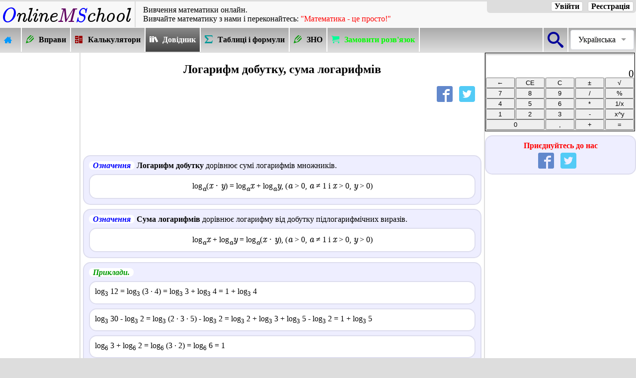

--- FILE ---
content_type: text/html; charset=UTF-8
request_url: https://ua.onlinemschool.com/math/library/log/logarithm_of_product/
body_size: 6918
content:
<!DOCTYPE html>
<html lang="uk" ng-app='pdfmake'>
<head>
<meta charset="utf-8"/>
<script async src="//pagead2.googlesyndication.com/pagead/js/adsbygoogle.js"></script><script>(adsbygoogle = window.adsbygoogle || []).push({google_ad_client: "ca-pub-2686714923192548",enable_page_level_ads: true,overlays: {bottom: true}});</script><meta name="viewport" content="width=device-width"/>
<title>Логарифм добутку, сума логарифмів</title>
<meta name="description" content="Логарифм добутку, сума логарифмів"/>
<meta property="og:url" content="//ua.onlinemschool.com/math/library/log/logarithm_of_product/" />
<meta property="og:type" content="website"/>
<meta property="og:title" content="Логарифм добутку, сума логарифмів"/>
<meta property="og:image" content="//ua.onlinemschool.com/skins/OMSLogo-380.png"/>
<meta property="og:description" content="Логарифм добутку, сума логарифмів"/>
<meta content="1200" property="og:image:width">
<meta content="675" property="og:image:height">
<meta property="fb:admins" content="685594144"/>
<meta property="fb:app_id" content="367238659972366"/>
<script>document.createElement('footer');document.createElement('article');document.createElement('section');document.createElement('header');document.createElement('nav');</script>
<link rel="stylesheet" href="//ua.onlinemschool.com/skins/default/style_107.css" type="text/css"/>
<link rel="alternate" hreflang="ru" href="https://ru.onlinemschool.com/math/library/log/logarithm_of_product/" /><link rel="alternate" hreflang="uk" href="https://ua.onlinemschool.com/math/library/log/logarithm_of_product/" /><link rel="canonical" href="https://ua.onlinemschool.com/math/library/log/logarithm_of_product/" /><script defer src="//ua.onlinemschool.com/script/jquery-3.5.0.min.js"></script>
<script>
var css_v='107';
var oms_solution_to_tex=false;
var languag="ua";
var RResh="Розв'язок:";
var oms_s_name ="ua.onlinemschool.com";
var oms_usr_id ="0";
var oms_payment_url = "ua.onlinemschool.com/modules/payment/";
var oms_paymant1 = '';//'<div class=link_blok style="cursor: pointer;" onclick=go("ua.onlinemschool.com/modules/payment/")><font color=0000ff><b>Ви можете підтримати розвиток проекту OnlineMSchool та придбати абонемент на перегляд сторінок сайту без показу реклами.</b></font></div>';
var oms_paymant2 = 'у зв&#39;язку з тим, що ваш браузер блокує показ реклами, розв&#39;язок з&#39;явиться через:';
var oms_paymant3 = '<p style="color:red;display:block!important;"><b style="display:inline!important;">Відключивши показ реклами на сайті, Ви порушуєте <a style="display:inline!important;" href="//ua.onlinemschool.com/modules/term/">угоду користувача</a>!</b></p><p style="color:red;display:block!important;"><span class=oms_formula style="display:inline!important;">Onlinemschool</span> це не подобається :(</p><p style="color:blue;display:block!important;">Якщо ви бажаєте щоб <span class=oms_formula style="display:inline!important;">Onlinemschool</span> і далі допомогав вам в вивченні математики:</p><ul style="display:block!important;list-style-type: disc!important;"><li style="display:list-item!important;list-style-type: disc;"><a style="display:inline!important;" href="//ua.onlinemschool.com/modules/payment/">придбайте підписку</a> і наслоджуйтесь роботою сайта без реклами</li><li style="display:list-item!important;list-style-type: disc;">відключить блокування реклами на сайті <span class=oms_formula>Onlinemschool</span></li></ul>';
var oms_paymant4 = '<p style="color:red;display:block!important;"><b style="display:inline!important;">Відключивши показ реклами на сайті, Ви порушуєте <a style="display:inline!important;" href="//ua.onlinemschool.com/modules/term/">угоду користувача</a>!</b></p><p style="color:red;display:block!important;"><span class=oms_formula style="display:inline!important;">Onlinemschool</span> це не подобається :(</p><p style="color:blue;display:block!important;"><span class=oms_formula style="display:inline!important;">Onlinemschool</span> вирішив побешкетувати :)</p>Якщо вам це не подобається:<ul style="display:block!important;list-style-type: disc!important;"><li style="display:list-item!important;list-style-type: disc;"><a style="display:inline!important;" href="//ua.onlinemschool.com/modules/payment/">придбайте підписку</a> і наслоджуйтесь роботою сайта без реклами</li><li style="display:list-item!important;list-style-type: disc;">відключить блокування реклами на сайті <span class=oms_formula>Onlinemschool</span></li></ul>';
var oms_calc_error1 = '<font color=ff0000>Помилка! На нуль ділити неможна!</font>';
var oms_calc_error2 = '<font color=ff0000>Помилка! Неможлива дія!</font>';
var oms_url="//ua.onlinemschool.com/math/library/log/logarithm_of_product/";
var oms_1='';
var oms_2='1';
var oms_3;
var oms_reg8="день";
var to_comment="Коментувати ↓";
var to_calc="До калькулятора ↑";
var oms_m=false;
var oms_var_colvo=0;
var oms_focus_evant=false;
var oms_ads_id="oms_ydulb7t_ke";
var oms_n_c_a=5;
var oms_prm_type=1;
var oms_protocol='https';
var oms_mobile=false;
</script>
<script defer src="//ua.onlinemschool.com/script/oms_else_p_2.002_.js"></script>
<script async src="//ua.onlinemschool.com/script/reg-1.022.js"></script>
<script async src="//ua.onlinemschool.com/script/oms_calc.js"></script>

<script async type="text/javascript" src="//ua.onlinemschool.com/script/oms_dop_function-1.16.js"></script>
<script>
function oms_log_functuon(){
	var k,tochn=12,e="";
	var l2 = new Oms_Tfraction(document.getElementById("oms_l2").value);
	if(l2.error!=0){document.getElementById("oms_log").innerHTML="???";return;}
	if(l2.d*1==0){l2.d="1";}
	var ll2=l2.s*(l2.i*1+l2.n/l2.d);
	if (ll2<=0){document.getElementById("oms_log").innerHTML="???";return;}
	x=Math.log(ll2);
		if(x!=Math.round(x)){
			x=x+"";
			if(x.search(".")>-1){var arr = x.split(".");}
			else{var arr = x.split(",");}
			if(arr[1].search("e")>-1){var arr1 = arr[1].split("e");arr[1]=arr1[0];e=arr1[1];}
			if(arr[1].search("E")>-1){var arr1 = arr[1].split("E");arr[1]=arr1[0];e=arr1[1];}
			if(e*1<-15){e="";x=0;}
			else if(arr[1].length>tochn){
				k=arr[1].substring(0,tochn);
				k*=1;
				if(arr[1][tochn]*1>4){k++;}
				k=k.toString();
				if(k.length>tochn){
					if(arr[0]*1<0){x=arr[0]*1-1;}
					else{x=arr[0]*1+1;}
				}
				else if(k=="0"){x=arr[0];}
				else{
					while(k.length<tochn){k="0"+k;}
					while(k[k.length-1]=="0"){k=k.substring(0,k.length-1);}
					x=arr[0]+"."+k;
				}
			}
		}
		if(e!=""){x+="·10<sup>"+e+"</sup>";}
	document.getElementById("oms_log").innerHTML=x;
}
</script><link type="image/x-icon" href="//ua.onlinemschool.com/favicon.ico" rel="shortcut icon"/>
</head>
<body id=oms_body1>
<div id="fb-root"></div>
<header>
<div class=oms_head>
<div class=oms_header><a class=oms_a_image href="//ua.onlinemschool.com" title="OnlineMSchool"><img src="//ua.onlinemschool.com/skins/logo2.png" alt="OnlineMSchool"></a></div>
<div class=oms_header id=oms_header style="vertical-align: middle;"><div class=hh1>Вивчення математики онлайн.</div><div class=hh2>Вивчайте&nbsp;математику&nbsp;з&nbsp;нами&nbsp;і&nbsp;переконайтесь:&nbsp;<font color=FF0000>"Математика&nbsp;-&nbsp;це&nbsp;просто!"</font></div></div>
<div class=oms_header><div class="oms_auth_group">
<a class=oms_auth_btn id=oms_auth_reg onclick=oms_message.sing_in_form()>Реєстрація</a>
<a class=oms_auth_btn id=oms_auth_login onclick=oms_message.log_in_form()>Увійти</a>
<span id=oms_usr_login></span>
<a class="oms_auth_btn_none" id=oms_auth_exit onclick=oms_exit_user()>Вийти</a>
</div></div>
</div>
<nav class=oms_nav_top><div style="float:right;"><div class=oms_vmenu><div class=oms_vmenu_cell style="width:1em;border-right: 2px solid #ffffff;border-left: 2px solid #ffffff;" onclick="go('ua.onlinemschool.com/search/')"><div class=oms_btn_grp style="width:2em;"><div class=oms_btn_ico><div class="icon-omssearch"></div></div></div></div><div class="oms_select_lengvige"><div class="oms_select_lengvige-control">Українська</div><ul><li><a href="http://de.onlinemschool.com">Deutsch</a></li><li><a href="https://onlinemschool.com">English</a></li><li><a href="https://es.onlinemschool.com">Español</a></li><li><a href="https://fr.onlinemschool.com">Français</a></li><li><a href="https://ru.onlinemschool.com/math/library/log/logarithm_of_product/">Русский</a></li><li><a href="https://ua.onlinemschool.com/math/library/log/logarithm_of_product/">Українська</a></li><li><a href=""></a></li></ul></div></div></div><div class=oms_vmenu><div class=oms_vmenu_cell onclick="go('ua.onlinemschool.com')"><a href="//ua.onlinemschool.com"><div class=oms_btn_grp><div class=oms_btn_ico><div class="icon-omshome3"></div></div><div class=oms-nav-t></div></div></a></div><div class=oms_vmenu_cell onclick="go('ua.onlinemschool.com/math/practice/')"><a href="//ua.onlinemschool.com/math/practice/"><div class=oms_btn_grp><div class=oms_btn_ico><div class="icon-omspencil2"></div></div><div class=oms-nav-t>Вправи</div></div></a></div><div class=oms_vmenu_cell onclick="go('ua.onlinemschool.com/math/assistance/')"><a href="//ua.onlinemschool.com/math/assistance/"><div class=oms_btn_grp><div class=oms_btn_ico><div class="icon-omscalculator"></div></div><div class=oms-nav-t>Калькулятори</div></div></a></div><div class=oms_vmenu_cell_invers onclick="go('ua.onlinemschool.com/math/library/')"><a href="//ua.onlinemschool.com/math/library/"><div class=oms_btn_grp><div class=oms_btn_ico><div class="icon-omsbooks"></div></div><div class=oms-nav-t>Довідник</div></div></a></div><div class=oms_vmenu_cell onclick="go('ua.onlinemschool.com/math/formula/')"><a href="//ua.onlinemschool.com/math/formula/"><div class=oms_btn_grp><div class=oms_btn_ico><div class="icon-omssigma"></div></div><div class=oms-nav-t>Таблиці і формули</div></div></a></div><div class=oms_vmenu_cell onclick="go('ua.onlinemschool.com/math/zno/')"><a href="//ua.onlinemschool.com/math/zno/"><div class=oms_btn_grp><div class=oms_btn_ico><div class="icon-omspencil2"></div></div><div class=oms-nav-t>ЗНО</div></div></a></div><div class=oms_vmenu_cell onclick="go('na5ku.com.ua/uk/?ref_id=10000015')"><a><div class=oms_btn_grp><div class=oms_btn_ico><div class="icon-omscart"></div></div><div class=oms-nav-t style="color:#00ff00;">Замовити розв&#39;язок</div></div></a></div></div></nav>
</header>
<div style="display:table;width:100%;">
<div id=oms_lf1t_block>
<div style="width:160px; height:1px;"></div>
<div id=oms_lf1t>
<div id=oms_ydulb7t_ke_1 style="margin-bottom: 20px;"><ins class="adsbygoogle" style="display:inline-block; width:160px; height:600px" data-ad-client="ca-pub-2686714923192548" data-ad-slot="5517004510"></ins><script>(adsbygoogle = window.adsbygoogle || []).push({});</script></div></div></div>
<article id=oms_center_block>
<h1>Логарифм добутку, сума логарифмів</h1><div class=share_block><div><div class=share_buttons id=oms_share><a rel=nofollow href="https://www.facebook.com/sharer/sharer.php?u=//ua.onlinemschool.com/math/library/log/logarithm_of_product/" title="Опубликовать ссылку в Facebook" onclick="window.open(this.href, 'Опубликовать ссылку в Facebook', 'width=640,height=436,toolbar=0,status=0'); return false"><span class="icon-omsfacebook"></span></a><a rel=nofollow href="https://twitter.com/intent/tweet?hashtags=onlinemschool&url=//ua.onlinemschool.com/math/library/log/logarithm_of_product/&text=%D0%9B%D0%BE%D0%B3%D0%B0%D1%80%D0%B8%D1%84%D0%BC+%D0%B4%D0%BE%D0%B1%D1%83%D1%82%D0%BA%D1%83%2C+%D1%81%D1%83%D0%BC%D0%B0+%D0%BB%D0%BE%D0%B3%D0%B0%D1%80%D0%B8%D1%84%D0%BC%D1%96%D0%B2" title="Опубликовать ссылку в Twitter" target="_blank"><span class="icon-omstwitter"></span></a></div></div></div><div id=oms_ydulb7t_ke_2 style="text-align:center;"><ins class="adsbygoogle" style="display:inline-block; width:728px; height:90px" data-ad-client="ca-pub-2686714923192548" data-ad-slot="4040271315"></ins><script>(adsbygoogle = window.adsbygoogle || []).push({});</script></div>
<div class=oms_definition><span class=oms_definition0>Означення</span> <b>Логарифм добутку</b> дорівнює сумі логарифмів множників.
<p class=oms_definition style="text-align:center;">log<span class=oms_formula><sub>a</sub></span>(<span class=oms_formula>x · y</span>) = log<span class=oms_formula><sub>a</sub>x</span> + log<span class=oms_formula><sub>a</sub>y</span>, (<span class=oms_formula>a</span> &gt; 0, <span class=oms_formula>a</span> &ne; 1 і <span class=oms_formula>x</span> &gt; 0, <span class=oms_formula>y</span> &gt; 0)</p>
</div>

<div class=oms_definition><span class=oms_definition0>Означення</span> <b>Сума логарифмів</b> дорівнює логарифму від добутку підлогарифмічних виразів.
<p class=oms_definition style="text-align:center;">log<span class=oms_formula><sub>a</sub>x</span> + log<span class=oms_formula><sub>a</sub>y</span> = log<span class=oms_formula><sub>a</sub></span>(<span class=oms_formula>x · y</span>), (<span class=oms_formula>a</span> &gt; 0, <span class=oms_formula>a</span> &ne; 1 і <span class=oms_formula>x</span> &gt; 0, <span class=oms_formula>y</span> &gt; 0)</p>
</div>

<div class=oms_definition id=h4><span class=oms_definition1>Приклади.</span>
<p class=oms_definition>log<sub>3</sub> 12 = log<sub>3</sub> (3 · 4) = log<sub>3</sub> 3 + log<sub>3</sub> 4 = 1 + log<sub>3</sub> 4</p>
<p class=oms_definition>log<sub>3</sub> 30 - <span style="white-space:nowrap;">log<sub>3</sub> 2</span> = <span style="white-space:nowrap;">log<sub>3</sub> (2 · 3 · 5)</span> - <span style="white-space:nowrap;">log<sub>3</sub> 2</span> = <span style="white-space:nowrap;">log<sub>3</sub> 2</span> + <span style="white-space:nowrap;">log<sub>3</sub> 3</span> + <span style="white-space:nowrap;">log<sub>3</sub> 5</span> - <span style="white-space:nowrap;">log<sub>3</sub> 2</span> = 1 + <span style="white-space:nowrap;">log<sub>3</sub> 5</span></p>
<p class=oms_definition>log<sub>6</sub> 3 + log<sub>6</sub> 2 = log<sub>6</sub> (3 · 2) = log<sub>6</sub> 6 = 1</p>
<p class=oms_definition>log<sub>30</sub> 2 + log<sub>30</sub> 25 + log<sub>30</sub> 18  = log<sub>30</sub> (2 · 25 · 18) = log<sub>30</sub> 900 = log<sub>30</sub> 30<sup>2</sup> = 2</p>
</div>
<div id=oms_solution_block><div id=oms_ydulb7t_ke_3 style="text-align:center;"><ins class="adsbygoogle" style="display:inline-block; width:728px; height:90px" data-ad-client="ca-pub-2686714923192548" data-ad-slot="3599446511"></ins><script>(adsbygoogle = window.adsbygoogle || []).push({});</script></div><div id=oms_res_header></div><div id=oms_res_body></div><div id=oms_res_futer></div></div>
<div class=link_blok>
<a href="//ua.onlinemschool.com/math/library/log/">Логарифми</a>
<a href="//ua.onlinemschool.com/math/library/log/log_of_number/">Логарифм числа, основна логарифмічна тотожність</a>
<a href="//ua.onlinemschool.com/math/formula/logarithm_formula/">Формули і властивості логарифмів</a>
<a href="//ua.onlinemschool.com/math/library/log/logarithm_of_product/">Логарифм добутку. Сума логарифмів</a>
<a href="//ua.onlinemschool.com/math/library/log/logarithm_of_ratio/">Логарифм частки. Різниця логарифмів</a>
<a href="//ua.onlinemschool.com/math/library/log/logarithm_of_power/">Логарифм степені</a>
<a href="//ua.onlinemschool.com/math/library/log/logarithm_of_root/">Логарифм кореня</a>
<a href="//ua.onlinemschool.com/math/library/log/logarithmization/">Логарифмування</a>
<a href="//ua.onlinemschool.com/math/library/log/potentiation/">Потенціювання</a>
<a href="//ua.onlinemschool.com/math/library/log/common_logarithm/">Десятковий логарифм</a>
<a href="//ua.onlinemschool.com/math/library/log/natural_logarithm/">Натуральний логарифм</a>
<a href="//ua.onlinemschool.com/math/library/numbers/e/">Число е</a>
<a href="//ua.onlinemschool.com/math/library/log/log_function/">Логарифмічна функція</a>
<a href="//ua.onlinemschool.com/math/library/log/log_equation/">Логарифмічні рівняння</a>
<a href="//ua.onlinemschool.com/math/library/log/log_inequality/">Логарифмічні нерівності</a>
</div><p class=oms_definition id=oms_comments><i>
<a href="https://www.facebook.com/ua.onlinemschool">Інформацію про оновлення та новини сайту дивіться на сторінці у facebook</a>.
<br><br><a href="//ua.onlinemschool.com/math/zno/dpa/">Підготовка до ДПА по темах</a>. 
<br><br>Будь-які нецензурні коментарі будуть видалені, а їх автори занесені в чорний список!</i></p><div class=like_blok><div class="fb-comments" data-href="http://ua.onlinemschool.com/math/library/log/logarithm_of_product/" data-numposts="5" data-colorscheme="light" data-width="100%"></div></div></article>
<div id=oms_rgh1t_block><div id=oms_rgh1t>

<div class="oms_calc_group"><span class=oms_close2 onclick=oms_close_calc()></span> 
<table class=oms_calc>
<tbody><tr>
<td colspan=5>
<div class=oms_calc1>
<div id=oms_calc_res0></div>
<div id=oms_calc_res>0</div>
</div>
</td>
</tr><tr>
<td><input class="OMS_calc_btn" type="Button" value="←" onclick="oms_calc_clr_one()"></td>
<td><input class="OMS_calc_btn" type="Button" value="CE" onclick="oms_calc_clr()"></td>
<td><input class="OMS_calc_btn" type="Button" value="C" onclick="oms_calc_clr_all()"></td>
<td><input class="OMS_calc_btn" type="Button" value="±" onclick="oms_calc_pl_min()"></td>
<td><input class="OMS_calc_btn" type="Button" value="√" onclick="oms_calc_sqrt()"></td>
</tr>
<tr>
<td><input class="OMS_calc_btn" type="Button" value="7" onclick="oms_calc_btn(7)"></td>
<td><input class="OMS_calc_btn" type="Button" value="8" onclick="oms_calc_btn(8)"></td>
<td><input class="OMS_calc_btn" type="Button" value="9" onclick="oms_calc_btn(9)"></td>
<td><input class="OMS_calc_btn" type="Button" value="/" onclick="oms_calc_function('/')"></td>
<td><input class="OMS_calc_btn" type="Button" value="%" onclick="oms_calc_percent('%')"></td>
</tr>
<tr>
<td><input class="OMS_calc_btn" type="Button" value="4" onclick="oms_calc_btn(4)"></td>
<td><input class="OMS_calc_btn" type="Button" value="5" onclick="oms_calc_btn(5)"></td>
<td><input class="OMS_calc_btn" type="Button" value="6" onclick="oms_calc_btn(6)"></td>
<td><input class="OMS_calc_btn" type="Button" value="*" onclick="oms_calc_function('*')"></td>
<td><input class="OMS_calc_btn" type="Button" value="1/x" onclick="oms_calc_invers()"></td>
</tr>
<tr>
<td><input class="OMS_calc_btn" type="Button" value="1" onclick="oms_calc_btn(1)"></td>
<td><input class="OMS_calc_btn" type="Button" value="2" onclick="oms_calc_btn(2)"></td>
<td><input class="OMS_calc_btn" type="Button" value="3" onclick="oms_calc_btn(3)"></td>
<td><input class="OMS_calc_btn" type="Button" value="-" onclick="oms_calc_function('-')"></td>
<td><input class="OMS_calc_btn" type="Button" value="x^y" onclick="oms_calc_function('^')"></td>
</tr>
<tr>
<td colspan=2><input class="OMS_calc_btn" type="Button" value="0" onclick="oms_calc_btn(0)"></td>
<td><input class="OMS_calc_btn" type="Button" value="," onclick="oms_calc_btn(',')"></td>
<td><input class="OMS_calc_btn" type="Button" value="+" onclick="oms_calc_function('+')"></td>
<td><input class="OMS_calc_btn" type="Button" value="=" onclick="oms_calc_res()"></td>
</tr>
</tbody></table>
</div><div class=oms_social_group><div class=oms_social_header>Приєднуйтесь до нас</div><div class=social_buttons><a href="https://www.facebook.com/ua.onlinemschool" rel=nofollow target=_blank title="OnlineMSchool в Facebook"><span class="icon-omsfacebook"></span></a><a href="https://twitter.com/onlinemschool_" rel=nofollow target=_blank title="OnlineMSchool в Twitter"><span class="icon-omstwitter"></span></a></div></div><div id=oms_ydulb7t_ke_4 style="text-align:center;"><ins class="adsbygoogle" style="display:block;" data-ad-client="ca-pub-2686714923192548" data-ad-slot="9947204117" data-ad-format="auto"></ins><script>(adsbygoogle = window.adsbygoogle || []).push({});</script></div>	
<div id="wrapfabtest"><div class="adBanner"></div></div>
</div>
</div>
</div>
<footer id=msend>
<div>&copy; 2011-2026 <b>Довжик Михайло</b><br>Копіювання матеріалів з сайту заборонено.
<p><b>Вітаю всіх користувачів OnlineMSchool</b>.<br> Мене звати Довжик Михайло Вікторович. Я власник і автор цього сайту, мною написано весь теоретичний матеріал, а також розроблені онлайн вправи та калькулятори, якими Ви можете скористатися для вивчення математики.</p>
<p>Якщо Ви бажаєте зв&#39;язатися зі мною, маєте питання, пропозиції або бажаєте допомогти розвитку сайту <b>OnlineMSchool</b> пишіть мені <a href="mailto:support@onlinemschool.com">support@onlinemschool.com</a></p></div>
<div><b>СЕРВІСИ</b><br><br>&nbsp;&nbsp;<a href="//ua.onlinemschool.com/math/assistance/">Онлайн калькулятори</a><br>&nbsp;&nbsp;<a href="//ua.onlinemschool.com/math/practice/">Онлайн вправи</a><br>&nbsp;&nbsp;<a href="//ua.onlinemschool.com/math/library/">Довідник</a><br>&nbsp;&nbsp;<a href="//ua.onlinemschool.com/math/formula/">Таблиці і формули</a><br></div>
<div><b>OnlineMSchool</b><br><br>&nbsp;&nbsp;<a href="//ua.onlinemschool.com/modules/payment/">Оплата послуг</a><br>&nbsp;&nbsp;<a href="//ua.onlinemschool.com/modules/about/">О проекті</a><br>&nbsp;&nbsp;<a href="//ua.onlinemschool.com/modules/help/">Допомогти сайту</a><br>&nbsp;&nbsp;<a href="//ua.onlinemschool.com/modules/feedback/">Зворотній зв'язок</a><br>&nbsp;&nbsp;<a href="//ua.onlinemschool.com/modules/term/">Користувацька угода</a><br>&nbsp;&nbsp;<a href="mailto:support@onlinemschool.com">support@onlinemschool.com</a><br></div>
</footer>
<ins></ins>
<script async src="//ua.onlinemschool.com/script/ads.js"></script>
<script async src="//ua.onlinemschool.com/script/advertisment.js"></script>
<script async src="https://www.googletagmanager.com/gtag/js?id=G-1LQMQR4KE7"></script>
		<script>window.dataLayer = window.dataLayer || [];
		function gtag(){dataLayer.push(arguments);}
		gtag("js", new Date());
		gtag("config", "G-1LQMQR4KE7");
		</script><script>
window.onload=function(){
$(function() {
	$(".oms_select_lengvige-control").click(function(){
		var $menu_popup = $(this).next();
		$menu_popup.slideToggle(200, function(){
			$('.oms_select_lengvige ul').not($menu_popup).slideUp(200);
			if ($menu_popup.is(':hidden')) {
				$('body').removeClass('body_pointer');
			} else {
				$('body').addClass('body_pointer');
			}					
		});  
		return false;
	});			
 
	$(document).on('click', function(e){
		if (!$(e.target).closest('.oms_select_lengvige').length){
			$('body').removeClass('body_pointer');
			$('.oms_select_lengvige ul').slideUp(200);
		}
	});
});

var oms_ads_not_load=true;
var languag_fb='en_US';
switch(languag){
	case 'ru':languag_fb='ru_RU';break;
	case 'ua':languag_fb='uk_UA';break;
	case 'fr':languag_fb='fr_FR';break;
	case 'de':languag_fb='de_DE';break;
	case 'es':languag_fb='es_LA';break;
}
var comments_on = false;
$(window).scroll(function() {
	if(oms_ads_not_load){
		var hh=$("#oms_center_block").css("height");
		hh=hh.substr(0, hh.length-2);
		if(hh - $(window).scrollTop() - $(window).height() < 400 && oms_ads_not_load){
			oms_ads_not_load=false;
			function fb_show_comments(){
								if(comments_on == false) {
					comments_on = true;
					$.ajaxSetup({ cache: true });
					$.getScript("//connect.facebook.net/"+languag_fb+"/all.js", function(){
						FB.init({appId: '367238659972366',version: 'v3.0'});
						$('#loginbutton,#feedbutton').removeAttr('disabled');
						FB.XFBML.parse(document.getElementById('fb-comments-box'));
					});
					$("#fb-comments-box").toggleClass("hide");
					$(this).toggleClass("button--active");
				}			}			
			function vk_show_comments(){
								if(comments_on == false) {
					comments_on = true;
					$.ajaxSetup({ cache: true });
					$.getScript("//vk.com/js/api/openapi.js", function(){
//						alert (typeof (VK));
						if(typeof VK === "undefined"){comments_on = false;fb_show_comments();}
						else{
						if(languag=='ua'){VK.init({apiId: 2453836, onlyWidgets: true});}
						if(languag=='ru'){VK.init({apiId: 2332445, onlyWidgets: true});}
						VK.Widgets.Comments("vk_comments", {redesign: 1, limit: 5, attach: "graffiti,photo", mini :0});}
					});
				}			}
			if(languag=='ru'){vk_show_comments();}
			else{fb_show_comments();}
		}
	}
});

oms.srthhtrt();
if(!oms.ads_detected()){
//	oms.h1_after();
	oms_rtfddqw(3);
	$.ajax({url: "//ua.onlinemschool.com/modules/ajax/vote1.php",success: function(data){}});
}
};
</script>
</body>
</html>

--- FILE ---
content_type: text/html; charset=utf-8
request_url: https://www.google.com/recaptcha/api2/aframe
body_size: 268
content:
<!DOCTYPE HTML><html><head><meta http-equiv="content-type" content="text/html; charset=UTF-8"></head><body><script nonce="axFKSm13GbASCgZYVLpnRQ">/** Anti-fraud and anti-abuse applications only. See google.com/recaptcha */ try{var clients={'sodar':'https://pagead2.googlesyndication.com/pagead/sodar?'};window.addEventListener("message",function(a){try{if(a.source===window.parent){var b=JSON.parse(a.data);var c=clients[b['id']];if(c){var d=document.createElement('img');d.src=c+b['params']+'&rc='+(localStorage.getItem("rc::a")?sessionStorage.getItem("rc::b"):"");window.document.body.appendChild(d);sessionStorage.setItem("rc::e",parseInt(sessionStorage.getItem("rc::e")||0)+1);localStorage.setItem("rc::h",'1768809825051');}}}catch(b){}});window.parent.postMessage("_grecaptcha_ready", "*");}catch(b){}</script></body></html>

--- FILE ---
content_type: application/javascript
request_url: https://ua.onlinemschool.com/script/oms_dop_function-1.16.js
body_size: 10145
content:
//© 2011-2022 onlinemschool.com
//Writed by Mykhailo Dovzhyk
//2022.12.19
var _0xf67f=["\x6F\x6E\x6C\x69\x6E\x65\x6D\x73\x63\x68\x6F\x6F\x6C\x2E\x63\x6F\x6D","\x62\x6C\x75\x65","\x73\x75\x62\x73\x74\x72","\x73\x68\x6F\x77\x5F\x70\x64\x66","\x6C\x65\x6E\x67\x74\x68","\x6F\x6E\x6C\x69\x6E\x65\x6D\x73\x63\x68\x6F\x6F\x6C\x2E\x70\x64\x66","\x64\x6F\x77\x6E\x6C\x6F\x61\x64","\x63\x72\x65\x61\x74\x65\x50\x64\x66","\x6F\x66\x66\x73\x65\x74\x48\x65\x69\x67\x68\x74","\x69\x64","\x74\x65\x78\x74","\x6C\x69\x6E\x65\x73","\x67\x65\x74\x45\x6C\x65\x6D\x65\x6E\x74\x42\x79\x49\x64","\x6F\x66\x66\x73\x65\x74\x57\x69\x64\x74\x68","\x77\x69\x64\x74\x68","\x63\x6F\x6E\x74\x65\x6E\x74","\x69\x6D\x61\x67\x65","\x74\x6F\x44\x61\x74\x61\x55\x52\x4C","\x74\x68\x65\x6E","\x23","\x71\x75\x65\x72\x79\x53\x65\x6C\x65\x63\x74\x6F\x72","","\x61","\x62","\x63","\x64","\x65","\x66","\x67","\x68","\x69","\x6A","\x6B","\x6C","\x6D","\x6E","\x6F","\x70","\x71","\x72","\x73","\x74","\x75","\x76","\x77","\x78","\x79","\x7A","\x6D\x61\x78","\x6D\x69\x6E","\x66\x6C\x6F\x6F\x72","\x31","\x30","\x6D\x69\x78\x65\x64","\x64\x65\x63\x69\x6D\x61\x6C","\x65\x72\x72\x6F\x72","\x61\x6C\x65\x72\x74","\x63\x6C\x65\x61\x72","\x63\x6F\x70\x79","\x72\x65\x61\x64","\x72\x65\x61\x64\x5F\x66\x72\x61\x63\x74\x6F\x69\x6E","\x72\x65\x61\x64\x5F\x64\x65\x63\x69\x6D\x61\x6C","\x72\x65\x61\x64\x5F\x33","\x67\x65\x74","\x73\x68\x6F\x77","\x73\x68\x6F\x77\x5F\x7A\x6E","\x73\x68\x6F\x77\x5F\x61\x62\x73","\x73\x68\x6F\x77\x5F\x76\x61\x6C\x75\x65","\x73\x68\x6F\x77\x5F\x74\x65\x78\x74","\x73\x68\x6F\x77\x5F\x66\x72\x61\x63\x74\x69\x6F\x6E\x5F\x74\x65\x78\x74","\x73\x68\x6F\x77\x5F\x64\x65\x63\x69\x6D\x61\x6C","\x73\x68\x6F\x77\x5F\x66\x72\x61\x63\x74\x69\x6F\x6E","\x73\x68\x6F\x77\x5F\x73\x71\x72\x74","\x73\x68\x6F\x77\x5F\x73\x71\x72\x74\x5F\x64\x65\x63\x69\x6D\x61\x6C","\x73\x68\x6F\x77\x5F\x73\x71\x72\x74\x5F\x66\x72\x61\x63\x74\x69\x6F\x6E","\x61\x62\x73","\x69\x6E\x74","\x66\x72","\x73\x69\x67\x6E","\x73\x69\x67\x6E\x31","\x69\x73\x64\x65\x63\x69\x6D\x61\x6C","\x69\x73\x69\x6E\x74\x65\x67\x65\x72","\x69\x73\x5F\x65\x71\x75\x61\x6C","\x74\x6F\x69\x6E\x74\x65\x67\x65\x72","\x6E\x65\x67\x61\x74\x69\x76\x65","\x61\x64\x64","\x73\x75\x62\x74\x72\x61\x63\x74","\x6D\x75\x6C\x74\x69\x70\x6C\x79","\x64\x69\x76\x69\x64\x65","\x73\x69\x6D\x70\x6C\x69\x66\x79","\x63\x6F\x6D\x70\x61\x72\x65","\x65\x72\x72\x6F\x72\x5F\x6D\x73\x67","\x65\x72\x72\x6F\x72\x5F\x61\x6C\x65\x72\x74","\x2D","\x20\x2D\x20","\x72\x65\x70\x6C\x61\x63\x65","\x20","\x2D\x20","\x73\x65\x61\x72\x63\x68","\x45","\x2F","\x73\x70\x6C\x69\x74","\x72\x6F\x75\x6E\x64","\x2E","\x2C","\x76\x61\x6C\x75\x65","\x74\x69\x74\x6C\x65","\x62\x6F\x64\x79","\x20\x2B\x20","\x2D\x30","\x28","\x29","\x3C\x6D\x66\x72\x61\x63\x3E\x3C\x6D\x6E\x3E","\x3C\x2F\x6D\x6E\x3E\x3C\x6D\x6E\x3E","\x3C\x2F\x6D\x6E\x3E\x3C\x2F\x6D\x66\x72\x61\x63\x3E","\x3C\x73\x70\x61\x6E\x20\x63\x6C\x61\x73\x73\x3D\x6F\x6D\x73\x5F\x6E\x6F\x77\x72\x61\x70\x3E","\x3C\x2F\x73\x70\x61\x6E\x3E","\x2D\u221A\x3C\x73\x70\x61\x6E\x20\x63\x6C\x61\x73\x73\x3D\x6F\x6D\x73\x5F\x73\x71\x72\x74\x3E","\u221A\x3C\x73\x70\x61\x6E\x20\x63\x6C\x61\x73\x73\x3D\x6F\x6D\x73\x5F\x73\x71\x72\x74\x3E","\x2D\x3C\x6D\x73\x71\x72\x74\x3E","\x3C\x2F\x6D\x73\x71\x72\x74\x3E","\x3C\x6D\x73\x71\x72\x74\x3E","\x75\x6E\x64\x65\x66\x69\x6E\x65\x64","\x74\x6F\x5F\x69\x6D\x70\x72\x6F\x70\x65\x72\x5F\x66\x72\x61\x63\x74\x69\x6F\x6E","\x2B","\xB7","\x73\x71\x72\x74\x5F\x73\x69\x6D\x70\x6C\x69\x66\x79","\x73\x71\x72\x74","\x73\x68\x6F\x77\x5F\x73\x71\x72\x74\x5F\x65\x6E\x64","\x26\x6E\x62\x73\x70\x3B\x3D\x26\x6E\x62\x73\x70\x3B","\x26\x6E\x62\x73\x70\x3B\u2248\x26\x6E\x62\x73\x70\x3B","\x26\x6E\x62\x73\x70\x3B\x3D\x26\x6E\x62\x73\x70","\xB7\u221A\x3C\x73\x70\x61\x6E\x20\x63\x6C\x61\x73\x73\x3D\x6F\x6D\x73\x5F\x73\x71\x72\x74\x3E","\x3C\x2F\x73\x70\x61\x6E\x3E\x26\x6E\x62\x73\x70\x3B\u2248\x26\x6E\x62\x73\x70\x3B","\x61\x64\x64\x73\x74\x72","\x63\x68","\x7A\x6E","\x69\x6E\x6E\x65\x72\x48\x54\x4D\x4C","\x72\x65\x73","\xA9\x57\x72\x69\x74\x65\x64\x20\x62\x79\x20\x4D\x79\x6B\x68\x61\x69\x6C\x6F\x20\x44\x6F\x76\x7A\x68\x79\x6B\x20\x66\x6F\x72\x20\x4F\x6E\x6C\x69\x6E\x65\x4D\x53\x63\x68\x6F\x6F\x6C\x2E\x63\x6F\x6D\x2E\x20\x4D\x61\x69\x6C\x20\x74\x6F\x20\x6D\x65\x64\x76\x65\x64\x5F\x6D\x69\x6B\x40\x75\x6B\x72\x2E\x6E\x65\x74","\x62\x61\x63\x6B\x67\x72\x6F\x75\x6E\x64","\x73\x74\x79\x6C\x65","\x23\x66\x66\x64\x64\x64\x64","\x23\x66\x66\x66\x66\x66\x66","\x6E\x6C","\x6E\x65\x6D","\x6F\x6F\x6C","\x68\x72\x65\x66","\x6D\x61\x74\x68","\x6F\x6D\x73\x5F\x63","\x6F\x6D\x73\x5F\x61\x6E\x73","\x73\x65\x6C\x65\x63\x74\x69\x6F\x6E","\x66\x6F\x63\x75\x73","\x63\x72\x65\x61\x74\x65\x52\x61\x6E\x67\x65","\x63\x68\x61\x72\x61\x63\x74\x65\x72","\x6D\x6F\x76\x65\x53\x74\x61\x72\x74","\x73\x65\x6C\x65\x63\x74\x69\x6F\x6E\x53\x74\x61\x72\x74","\x57\x72\x69","\x74\x65\x64","\x20\x62\x79\x20","\x4D\x79\x6B","\x68\x61\x69","\x6C\x6F\x20","\x44\x6F\x76","\x7A\x68\x79\x6B","\x20\x66\x6F\x72\x20","\x6F\x6E","\x6C\x69\x6E","\x65\x6D","\x73\x63","\x68\x6F\x6F\x6C","\x73\x65\x74\x53\x65\x6C\x65\x63\x74\x69\x6F\x6E\x52\x61\x6E\x67\x65","\x63\x72\x65\x61\x74\x65\x54\x65\x78\x74\x52\x61\x6E\x67\x65","\x63\x6F\x6C\x6C\x61\x70\x73\x65","\x6D\x6F\x76\x65\x45\x6E\x64","\x73\x65\x6C\x65\x63\x74","\x6D\x73\x67","\x72\x75","\x75\x61","\x65\x6E","\x65\x73","\x3C\x64\x69\x76\x20\x63\x6C\x61\x73\x73\x3D\x6F\x6D\x73\x5F\x6D\x73\x67\x5F\x65\x72\x72\x6F\x72\x3E\u041E\u0448\u0438\u0431\u043A\u0430\x21\x20\u0412\u044B\x20\u0437\u0430\u0431\u044B\u043B\u0438\x20\u0432\u0432\u0435\u0441\u0442\u0438\x20\u0432\u044B\u0440\u0430\u0436\u0435\u043D\u0438\u0435\x21\x3C\x2F\x64\x69\x76\x3E","\x3C\x64\x69\x76\x20\x63\x6C\x61\x73\x73\x3D\x6F\x6D\x73\x5F\x6D\x73\x67\x5F\x65\x72\x72\x6F\x72\x3E\u041E\u0448\u0438\u0431\u043A\u0430\x21\x20\u0412\u044B\x20\u0432\u0432\u0435\u043B\u0438\x20\u043D\u0435\u043A\u043E\u0440\u0440\u0435\u043A\u0442\u043D\u043E\u0435\x20\u0432\u044B\u0440\u0430\u0436\u0435\u043D\u0438\u0435\x21\x3C\x2F\x64\x69\x76\x3E","\x3C\x64\x69\x76\x20\x63\x6C\x61\x73\x73\x3D\x6F\x6D\x73\x5F\x6D\x73\x67\x5F\x65\x72\x72\x6F\x72\x3E\u041E\u0448\u0438\u0431\u043A\u0430\x21\x20\u041D\u0430\x20\u043D\u043E\u043B\u044C\x20\u0434\u0435\u043B\u0438\u0442\u044C\x20\u043D\u0435\u043B\u044C\u0437\u044F\x21\x3C\x2F\x64\x69\x76\x3E","\x68\x65\x69\x67\x68\x74","\x63\x73\x73","\x23\x6F\x6D\x73\x5F\x68\x65\x61\x64\x65\x72","\x74\x6F\x70","\x6F\x66\x66\x73\x65\x74","\x61\x6E\x69\x6D\x61\x74\x65","\x68\x74\x6D\x6C\x3A\x6E\x6F\x74\x28\x3A\x61\x6E\x69\x6D\x61\x74\x65\x64\x29\x2C\x62\x6F\x64\x79\x3A\x6E\x6F\x74\x28\x3A\x61\x6E\x69\x6D\x61\x74\x65\x64\x29","\x2F\x2F","\x2F\x6D\x6F\x64\x75\x6C\x65\x73\x2F\x61\x6A\x61\x78\x2F\x76\x6F\x74\x65\x32\x2E\x70\x68\x70\x3F\x61\x3D","\x67\x65\x74\x53\x63\x72\x69\x70\x74","\x6F\x6D\x73\x5F\x73\x6F\x6C\x75\x74\x69\x6F\x6E\x5F\x62\x6C\x6F\x63\x6B","\x70\x72\x6F\x6D\x6F\x5F\x69\x64\x5F\x6E\x61\x6D\x65","\x6F\x6D\x73\x5F\x63\x61\x6C\x63\x75\x6C\x61\x74\x6F\x72","\x73\x74\x61\x74\x75\x73\x5F\x73\x68\x6F\x77","\x6F\x6D\x73\x5F\x72\x65\x73\x5F\x68\x65\x61\x64\x65\x72","\x70\x61\x64\x64\x69\x6E\x67","\x30\x2E\x35\x65\x6D","\x3C\x64\x69\x76\x20\x63\x6C\x61\x73\x73\x3D\x72\x65\x73\x5F\x68\x65\x61\x64\x3E\x3C\x73\x70\x61\x6E\x20\x63\x6C\x61\x73\x73\x3D\x6F\x6D\x73\x5F\x64\x65\x66\x69\x6E\x69\x74\x69\x6F\x6E\x32\x3E\x3C\x62\x3E","\x3C\x2F\x62\x3E\x3C\x2F\x73\x70\x61\x6E\x3E\x3C\x2F\x64\x69\x76\x3E\x3C\x64\x69\x76\x20\x73\x74\x79\x6C\x65\x3D\x22\x70\x61\x64\x64\x69\x6E\x67\x3A\x30\x20\x30\x2E\x32\x35\x65\x6D\x3B\x22\x20\x69\x64\x3D\x72\x65\x73\x5F\x6D\x61\x69\x6E\x5F\x74\x3E","\x3C\x2F\x64\x69\x76\x3E\x3C\x64\x69\x76\x20\x63\x6C\x61\x73\x73\x3D\x6F\x6D\x73\x5F\x6F\x6D\x73\x20\x73\x74\x79\x6C\x65\x3D\x22\x6D\x61\x72\x67\x69\x6E\x2D\x62\x6F\x74\x74\x6F\x6D\x3A\x20\x31\x65\x6D\x3B\x22\x3E\x3C\x64\x69\x76\x20\x73\x74\x79\x6C\x65\x3D\x22\x64\x69\x73\x70\x6C\x61\x79\x3A\x74\x61\x62\x6C\x65\x2D\x63\x65\x6C\x6C\x3B\x77\x69\x64\x74\x68\x3A\x34\x30\x25\x22\x3E","\x3C\x2F\x64\x69\x76\x3E\x3C\x64\x69\x76\x20\x73\x74\x79\x6C\x65\x3D\x22\x64\x69\x73\x70\x6C\x61\x79\x3A\x74\x61\x62\x6C\x65\x2D\x63\x65\x6C\x6C\x3B\x20\x77\x69\x64\x74\x68\x36\x30\x25\x3B\x20\x74\x65\x78\x74\x2D\x61\x6C\x69\x67\x6E\x3A\x72\x69\x67\x68\x74\x3B\x22\x3E\x3C\x61\x20\x68\x72\x65\x66\x3D\x22\x2F\x2F","\x6F\x6E\x6C\x69\x6E\x65\x6D\x73\x63\x68\x6F\x6F\x6C\x2E\x63\x6F\x6D\x22\x3E\x4F\x6E\x6C\x69\x6E\x65\x4D\x53\x63\x68\x6F\x6F\x6C\x2E\x63\x6F\x6D\x3C\x2F\x61\x3E\x3C\x2F\x64\x69\x76\x3E\x3C\x2F\x64\x69\x76\x3E","\x6F\x6D\x73\x5F\x72\x65\x73\x5F\x66\x75\x74\x65\x72","\x3C\x64\x69\x76\x20\x63\x6C\x61\x73\x73\x3D\x72\x65\x73\x5F\x62\x6C\x6F\x6B\x5F\x62\x74\x6E\x73\x3E\x3C\x64\x69\x76\x20\x63\x6C\x61\x73\x73\x3D\x72\x65\x73\x5F\x62\x6C\x6F\x6B\x5F\x62\x74\x6E\x31\x20\x6F\x6E\x63\x6C\x69\x63\x6B\x3D\x6F\x6D\x73\x5F\x73\x63\x72\x6F\x6C\x6C\x54\x6F\x45\x6C\x65\x6D\x65\x6E\x74\x28","\x27","\x29\x3E","\x3C\x2F\x64\x69\x76\x3E\x3C\x64\x69\x76\x20\x63\x6C\x61\x73\x73\x3D\x72\x65\x73\x5F\x62\x6C\x6F\x6B\x5F\x62\x74\x6E\x32\x20\x6F\x6E\x63\x6C\x69\x63\x6B\x3D\x6F\x6D\x73\x5F\x73\x63\x72\x6F\x6C\x6C\x54\x6F\x45\x6C\x65\x6D\x65\x6E\x74\x28","\x27\x6F\x6D\x73\x5F\x63\x6F\x6D\x6D\x65\x6E\x74\x73\x27","\x3C\x2F\x64\x69\x76\x3E\x3C\x2F\x64\x69\x76\x3E","\x63\x6C\x61\x73\x73\x4E\x61\x6D\x65","\x6F\x6D\x73\x5F\x72\x65\x73\x5F\x62\x6F\x64\x79","\x72\x65\x73\x5F\x62\x6C\x6F\x6B","\x3C\x64\x69\x76\x20\x73\x74\x79\x6C\x65\x3D\x22\x6D\x61\x72\x67\x69\x6E\x3A\x33\x70\x78\x3B\x74\x65\x78\x74\x2D\x61\x6C\x69\x67\x6E\x3A\x6C\x65\x66\x74\x3B\x22\x3E\x3C\x73\x70\x61\x6E\x20\x63\x6C\x61\x73\x73\x3D\x6F\x6D\x73\x5F\x64\x65\x66\x69\x6E\x69\x74\x69\x6F\x6E\x32\x3E\x3C\x62\x3E","\x3C\x2F\x62\x3E\x3C\x2F\x73\x70\x61\x6E\x3E\x3C\x2F\x64\x69\x76\x3E\x3C\x64\x69\x76\x20\x73\x74\x79\x6C\x65\x3D\x22\x70\x61\x64\x64\x69\x6E\x67\x3A\x30\x20\x30\x2E\x32\x35\x65\x6D\x3B\x22\x20\x69\x64\x3D\x72\x65\x73\x31\x31\x3E","\x3C\x2F\x64\x69\x76\x3E\x3C\x64\x69\x76\x20\x69\x64\x3D\x22\x72\x65\x73\x31\x22\x3E\x3C\x2F\x64\x69\x76\x3E\x3C\x64\x69\x76\x20\x63\x6C\x61\x73\x73\x3D\x6F\x6D\x73\x5F\x6F\x6D\x73\x20\x73\x74\x79\x6C\x65\x3D\x22\x6D\x61\x72\x67\x69\x6E\x2D\x62\x6F\x74\x74\x6F\x6D\x3A\x20\x31\x65\x6D\x3B\x22\x3E\x3C\x64\x69\x76\x20\x73\x74\x79\x6C\x65\x3D\x22\x64\x69\x73\x70\x6C\x61\x79\x3A\x74\x61\x62\x6C\x65\x2D\x63\x65\x6C\x6C\x3B\x77\x69\x64\x74\x68\x3A\x34\x30\x25\x22\x3E","\x6F\x6E\x6C\x69\x6E\x65\x6D\x73\x63\x68\x6F\x6F\x6C\x2E\x63\x6F\x6D\x22\x3E\x4F\x6E\x6C\x69\x6E\x65\x4D\x53\x63\x68\x6F\x6F\x6C\x2E\x63\x6F\x6D\x3C\x2F\x61\x3E\x3C\x2F\x64\x69\x76\x3E\x3C\x2F\x64\x69\x76\x3E\x3C\x64\x69\x76\x20\x63\x6C\x61\x73\x73\x3D\x72\x65\x73\x5F\x62\x6C\x6F\x6B\x5F\x62\x74\x6E\x73\x3E\x3C\x64\x69\x76\x20\x63\x6C\x61\x73\x73\x3D\x72\x65\x73\x5F\x62\x6C\x6F\x6B\x5F\x62\x74\x6E\x31\x20\x6F\x6E\x63\x6C\x69\x63\x6B\x3D\x6F\x6D\x73\x5F\x73\x63\x72\x6F\x6C\x6C\x54\x6F\x45\x6C\x65\x6D\x65\x6E\x74\x28","\x72\x65\x73\x31\x31","\x63\x75\x72\x73\x6F\x72","\x70\x6F\x69\x6E\x74\x65\x72","\x63\x6C\x69\x63\x6B","\x72\x65\x73\x31","\x64\x69\x73\x70\x6C\x61\x79","\x62\x6C\x6F\x63\x6B","\x5F\x31","\x6E\x6F\x6E\x65","\x2E\x6F\x6D\x73\x5F\x64\x65\x74\x61\x69\x6C\x5F\x62\x74\x6E","\x64\x65","\x3C\x70\x20\x73\x74\x79\x6C\x65\x3D\x22\x63\x6F\x6C\x6F\x72\x3A\x72\x65\x64\x22\x3E\u0423\u043F\u0441\x2C\x20\u0412\u044B\x20\u0441\u043B\u043E\u043C\u0430\u043B\u0438\x20\u043A\u0430\u043B\u044C\u043A\u0443\u043B\u044F\u0442\u043E\u0440\x21\x21\x21\x3C\x2F\x70\x3E","\x3C\x70\x20\x73\x74\x79\x6C\x65\x3D\x22\x63\x6F\x6C\x6F\x72\x3A\x72\x65\x64\x22\x3E\u0423\u043F\u0441\x2C\x20\u0412\u0438\x20\u0437\u043B\u0430\u043C\u0430\u043B\u0438\x20\u043A\u0430\u043B\u044C\u043A\u0443\u043B\u044F\u0442\u043E\u0440\x21\x21\x21\x3C\x2F\x70\x3E","\x3C\x70\x20\x73\x74\x79\x6C\x65\x3D\x22\x63\x6F\x6C\x6F\x72\x3A\x72\x65\x64\x22\x3E\x59\x6F\x75\x72\x20\x73\x63\x72\x69\x70\x74\x73\x20\x62\x72\x6F\x6B\x65\x6E\x20\x74\x68\x65\x20\x63\x61\x6C\x63\x75\x6C\x61\x74\x6F\x72\x21\x21\x21\x3C\x2F\x70\x3E","\x61\x6C\x69\x67\x6E","\x6C\x65\x66\x74","\x69\x6E\x64\x65\x78","\x62\x6F\x6C\x64","\x66\x6F\x72\x6D\x75\x6C\x61","\x63\x6C\x65\x61\x72\x5F\x6C\x69\x6E\x65","\x6E\x65\x77\x5F\x6C\x69\x6E\x65","\x72\x65\x61\x64\x5F\x73\x74\x79\x6C\x65","\x61\x64\x64\x5F\x69\x6E\x64\x65\x78","\x63\x6F\x6E\x63\x61\x74","\x74\x79\x70\x65","\x6C\x69\x6E\x6B","\x75\x72\x6C","\x74\x78\x74","\x66\x72\x61\x63\x74\x69\x6F\x6E","\x61\x64\x64\x5F\x6C\x69\x6E\x65","\x61\x64\x64\x5F\x73\x65\x70\x61\x72\x61\x74\x6F\x72","\x73\x65\x70\x61\x72\x61\x74\x6F\x72","\x61\x64\x64\x5F\x68\x74\x6D\x6C","\x68\x74\x6D\x6C","\x6F\x6D\x73\x5F\x5F\x5F","\x73\x68\x6F\x77\x5F\x68\x74\x6D\x6C","\x3C\x64\x69\x76\x20\x73\x74\x79\x6C\x65\x3D\x22\x62\x6F\x72\x64\x65\x72\x2D\x74\x6F\x70\x3A\x20\x31\x70\x78\x20\x73\x6F\x6C\x69\x64\x20\x23\x66\x66\x30\x30\x30\x30\x3B\x6D\x61\x72\x67\x69\x6E\x3A\x31\x65\x6D\x20\x30\x3B\x22\x3E\x20\x3C\x2F\x64\x69\x76\x3E","\x3C\x64\x69\x76\x20\x69\x64\x3D","\x3E","\x3C\x2F\x64\x69\x76\x3E","\x3C\x70\x20\x73\x74\x79\x6C\x65\x3D\x22\x74\x65\x78\x74\x2D\x61\x6C\x69\x67\x6E\x3A","\x3B","\x6D\x61\x72\x67\x69\x6E\x2D\x74\x6F\x70\x3A","\x66\x6F\x6E\x74\x2D\x77\x65\x69\x67\x68\x74\x3A\x62\x6F\x6C\x64\x3B","\x22\x3E","\x3C\x73\x70\x61\x6E\x20\x73\x74\x79\x6C\x65\x3D\x22\x62\x6F\x72\x64\x65\x72\x2D\x72\x61\x64\x69\x75\x73\x3A\x20\x31\x30\x70\x78\x3B\x77\x69\x64\x74\x68\x3A\x20\x32\x30\x70\x78\x3B\x68\x65\x69\x67\x68\x74\x3A\x20\x32\x30\x70\x78\x3B\x74\x65\x78\x74\x2D\x61\x6C\x69\x67\x6E\x3A\x20\x63\x65\x6E\x74\x65\x72\x3B\x76\x65\x72\x74\x69\x63\x61\x6C\x2D\x61\x6C\x69\x67\x6E\x3A\x20\x63\x65\x6E\x74\x65\x72\x3B\x6C\x69\x6E\x65\x2D\x68\x65\x69\x67\x68\x74\x3A\x20\x32\x30\x70\x78\x3B\x66\x6F\x6E\x74\x2D\x73\x69\x7A\x65\x3A\x20\x31\x34\x70\x78\x3B\x64\x69\x73\x70\x6C\x61\x79\x3A\x20\x69\x6E\x6C\x69\x6E\x65\x2D\x62\x6C\x6F\x63\x6B\x3B\x66\x6F\x6E\x74\x2D\x77\x65\x69\x67\x68\x74\x3A\x20\x62\x6F\x6C\x64\x3B\x63\x6F\x6C\x6F\x72\x3A\x20\x23\x46\x46\x46\x3B\x62\x61\x63\x6B\x67\x72\x6F\x75\x6E\x64\x3A\x20\x23\x30\x30\x62\x62\x34\x34\x3B\x22\x3E","\x3C\x2F\x73\x70\x61\x6E\x3E\x26\x6E\x62\x73\x70\x3B\x26\x6E\x62\x73\x70\x3B\x20","\x3D","\u2248","\x3C\x61\x20\x68\x72\x65\x66\x3D\x22","\x3C\x2F\x61\x3E","\x3C\x6D\x73\x71\x72\x74\x3E\x3C\x73\x70\x61\x6E\x20\x73\x74\x79\x6C\x65\x3D\x22\x77\x68\x69\x74\x65\x2D\x73\x70\x61\x63\x65\x3A\x6E\x6F\x77\x72\x61\x70\x3B\x22\x3E","\x3C\x2F\x6D\x6E\x3E\x3C\x2F\x6D\x66\x72\x61\x63\x3E\x3C\x2F\x73\x70\x61\x6E\x3E\x3C\x2F\x6D\x73\x71\x72\x74\x3E","\x3C\x73\x70\x61\x6E\x20\x73\x74\x79\x6C\x65\x3D\x22\x77\x68\x69\x74\x65\x2D\x73\x70\x61\x63\x65\x3A\x6E\x6F\x77\x72\x61\x70\x3B\x22\x3E","\x3C\x2F\x6D\x6E\x3E\x3C\x2F\x6D\x66\x72\x61\x63\x3E\x3C\x2F\x73\x70\x61\x6E\x3E","\x3C\x2F\x70\x3E","\x5F\x5F\x5F\x5F\x5F\x5F\x5F\x5F\x5F\x5F\x5F\x5F\x5F\x5F\x5F\x5F\x5F\x5F\x5F\x5F\x5F\x5F\x5F\x5F\x5F\x5F\x5F\x5F\x5F\x5F\x5F\x5F\x5F\x5F\x5F\x5F\x5F\x5F\x5F\x5F\x5F\x5F\x5F\x5F\x5F\x5F","\x72\x65\x64","\x74\x61\x62\x6C\x65\x45\x78\x61\x6D\x70\x6C\x65","\x74\x61\x62\x6C\x65","\x63\x65\x6E\x74\x65\x72","\x68\x74\x74\x70\x73\x3A\x2F\x2F\x6F\x6E\x6C\x69\x6E\x65\x6D\x73\x63\x68\x6F\x6F\x6C\x2E\x63\x6F\x6D","\x72\x69\x67\x68\x74","\x26\x6C\x74\x3B","\x3C","\x26\x67\x74\x3B","\x26\x6E\x62\x73\x70\x3B","\x63\x73\x65\x6C\x65\x63\x74","\x63\x73\x65\x6C\x65\x63\x74\x31","\x72\x65\x61\x64\x5F\x70\x61\x72\x61\x6D","\x62\x65\x67\x69\x6E","\x65\x6E\x64","\x6F\x70","\x70\x75\x73\x68","\x3C\x62\x72\x3E\x3C\x62\x72\x3E","\x3C\x64\x69\x76\x20\x63\x6C\x61\x73\x73\x3D\x6C\x69\x6E\x6B\x5F\x62\x6C\x6F\x6B\x20\x73\x74\x79\x6C\x65\x3D\x22\x77\x68\x69\x74\x65\x2D\x73\x70\x61\x63\x65\x3A\x6E\x6F\x77\x72\x61\x70\x3B\x22\x3E","\x6F\x6D\x73\x3C\x2F\x64\x69\x76\x3E"];var docDefinition={content:[],watermark:{text:_0xf67f[0],color:_0xf67f[1],opacity:0.05,bold:true,italics:false}};var oms_html_id_for_pdf=1;var oms_img_n=[];var oms_pdf_timer;var razdel=(3/ 2).toString()[_0xf67f[2]](1,1);var decimal_separator=(3/ 2).toString()[_0xf67f[2]](1,1);function oms_save_pdf(){oms_r[_0xf67f[3]]();if(oms_img_n[_0xf67f[4]]== 0){pdfMake[_0xf67f[7]](docDefinition)[_0xf67f[6]](_0xf67f[5])}else {if(document[_0xf67f[12]](oms_r[_0xf67f[11]][oms_img_n[oms_img_n[_0xf67f[4]]- 1][0]][_0xf67f[10]][0][_0xf67f[9]])[_0xf67f[8]]> 750){var _0x4392x8=document[_0xf67f[12]](oms_r[_0xf67f[11]][oms_img_n[oms_img_n[_0xf67f[4]]- 1][0]][_0xf67f[10]][0][_0xf67f[9]])[_0xf67f[13]]* 750/ document[_0xf67f[12]](oms_r[_0xf67f[11]][oms_img_n[oms_img_n[_0xf67f[4]]- 1][0]][_0xf67f[10]][0][_0xf67f[9]])[_0xf67f[8]];_0x4392x8= _0x4392x8> 520?520:_0x4392x8;docDefinition[_0xf67f[15]][oms_img_n[oms_img_n[_0xf67f[4]]- 1][1]][_0xf67f[14]]= _0x4392x8};html2canvas(document[_0xf67f[20]](_0xf67f[19]+ oms_r[_0xf67f[11]][oms_img_n[oms_img_n[_0xf67f[4]]- 1][0]][_0xf67f[10]][0][_0xf67f[9]]))[_0xf67f[18]]((_0x4392x9)=>{docDefinition[_0xf67f[15]][oms_img_n[oms_img_n[_0xf67f[4]]- 1][1]][_0xf67f[16]]= _0x4392x9[_0xf67f[17]]()});oms_pdf_timer= setInterval(pdf_timer,200)}}function pdf_timer(){if(docDefinition[_0xf67f[15]][oms_img_n[oms_img_n[_0xf67f[4]]- 1][1]][_0xf67f[16]]!= _0xf67f[21]){if(oms_img_n[_0xf67f[4]]> 1){oms_img_n[_0xf67f[4]]--;html2canvas(document[_0xf67f[20]](_0xf67f[19]+ oms_r[_0xf67f[11]][oms_img_n[oms_img_n[_0xf67f[4]]- 1][0]][_0xf67f[10]][0][_0xf67f[9]]))[_0xf67f[18]]((_0x4392x9)=>{docDefinition[_0xf67f[15]][oms_img_n[oms_img_n[_0xf67f[4]]- 1][1]][_0xf67f[16]]= _0x4392x9[_0xf67f[17]]()})}else {clearInterval(oms_pdf_timer);pdfMake[_0xf67f[7]](docDefinition)[_0xf67f[6]](_0xf67f[5])}}}var omsarr=[_0xf67f[22],_0xf67f[23],_0xf67f[24],_0xf67f[25],_0xf67f[26],_0xf67f[27],_0xf67f[28],_0xf67f[29],_0xf67f[30],_0xf67f[31],_0xf67f[32],_0xf67f[33],_0xf67f[34],_0xf67f[35],_0xf67f[36],_0xf67f[37],_0xf67f[38],_0xf67f[39],_0xf67f[40],_0xf67f[41],_0xf67f[42],_0xf67f[43],_0xf67f[44],_0xf67f[45],_0xf67f[46],_0xf67f[47]];function oms_equal(_0x4392xd,_0x4392xe){if(_0x4392xd* 1== _0x4392xe* 1){return true};return false}function oms_more(_0x4392xd,_0x4392xe){if(_0x4392xd* 1> _0x4392xe* 1){return true};return false}function oms_less(_0x4392xd,_0x4392xe){if(_0x4392xd* 1< _0x4392xe* 1){return true};return false}function nod(_0x4392xd,_0x4392xe){var _0x4392x12,_0x4392x13,_0x4392x14;_0x4392x13= Math[_0xf67f[48]](_0x4392xd,_0x4392xe);_0x4392x14= Math[_0xf67f[49]](_0x4392xd,_0x4392xe);if(_0x4392x14== 0){return 1};_0x4392x12= _0x4392x13- _0x4392x14* Math[_0xf67f[50]](_0x4392x13/ _0x4392x14);while(_0x4392x12> 0){_0x4392x13= _0x4392x14;_0x4392x14= _0x4392x12;_0x4392x12= _0x4392x13- _0x4392x14* Math[_0xf67f[50]](_0x4392x13/ _0x4392x14)};return _0x4392x14== 0?1:_0x4392x14}function nok(_0x4392x16,_0x4392x17){return (_0x4392x16/ nod(_0x4392x16,_0x4392x17))* _0x4392x17}function oms_ten_power(_0x4392xd){var _0x4392x19,_0x4392xe=_0xf67f[51];for(_0x4392x19= 0;_0x4392x19< _0x4392xd;_0x4392x19++){_0x4392xe+= _0xf67f[52]};return _0x4392xe}var Fraction_Show_Type= new Array();Fraction_Show_Type[_0xf67f[53]]= true;function Oms_Tfraction(_0x4392xd,_0x4392x1c){this[_0xf67f[30]]= _0xf67f[21];this[_0xf67f[35]]= _0xf67f[21];this[_0xf67f[25]]= _0xf67f[51];this[_0xf67f[40]]= 1;this[_0xf67f[54]]= false;this[_0xf67f[55]]= 0;this[_0xf67f[56]]= true;this[_0xf67f[57]]= _0x4392x1d;this[_0xf67f[58]]= _0x4392x2f;this[_0xf67f[59]]= _0x4392x1e;this[_0xf67f[60]]= _0x4392x24;this[_0xf67f[61]]= _0x4392x26;this[_0xf67f[62]]= _0x4392x27;this[_0xf67f[63]]= _0x4392x46;this[_0xf67f[64]]= _0x4392x39;this[_0xf67f[65]]= _0x4392x3d;this[_0xf67f[66]]= _0x4392x3b;this[_0xf67f[67]]= _0x4392x3e;this[_0xf67f[68]]= _0x4392x34;this[_0xf67f[69]]= _0x4392x35;this[_0xf67f[70]]= _0x4392x36;this[_0xf67f[71]]= _0x4392x40;this[_0xf67f[72]]= _0x4392x41;this[_0xf67f[73]]= _0x4392x42;this[_0xf67f[74]]= _0x4392x43;this[_0xf67f[75]]= _0x4392x20;this[_0xf67f[76]]= _0x4392x22;this[_0xf67f[77]]= _0x4392x23;this[_0xf67f[78]]= _0x4392x32;this[_0xf67f[79]]= _0x4392x33;this[_0xf67f[80]]= _0x4392x2b;this[_0xf67f[81]]= _0x4392x2d;this[_0xf67f[82]]= _0x4392x52;this[_0xf67f[83]]= _0x4392x2e;this[_0xf67f[84]]= _0x4392x48;this[_0xf67f[85]]= _0x4392x49;this[_0xf67f[86]]= _0x4392x4d;this[_0xf67f[87]]= _0x4392x4e;this[_0xf67f[88]]= _0x4392x4f;this[_0xf67f[89]]= _0x4392x51;this[_0xf67f[90]]= _0x4392x44;this[_0xf67f[91]]= _0x4392x30;this[_0xf67f[92]]= _0x4392x31;function _0x4392x1d(){this[_0xf67f[30]]= _0xf67f[21];this[_0xf67f[35]]= _0xf67f[21];this[_0xf67f[25]]= _0xf67f[51];this[_0xf67f[40]]= 1;this[_0xf67f[54]]= false;this[_0xf67f[55]]= 0}function _0x4392x1e(_0x4392x1f){this[_0xf67f[35]]= _0xf67f[21];this[_0xf67f[25]]= _0xf67f[21];this[_0xf67f[40]]= 1;this[_0xf67f[30]]= _0x4392x1f.toString();this[_0xf67f[30]]= this[_0xf67f[30]][_0xf67f[95]]( new RegExp(_0xf67f[93],_0xf67f[28]),_0xf67f[94]);this[_0xf67f[30]]= this[_0xf67f[30]][_0xf67f[95]](/ {1,}/g,_0xf67f[96]);if(this[_0xf67f[30]][0]== _0xf67f[96]){this[_0xf67f[30]]= this[_0xf67f[30]][_0xf67f[2]](1)};if(this[_0xf67f[30]]== _0xf67f[21]|| this[_0xf67f[30]]== _0xf67f[97]){this[_0xf67f[91]](1);return};if(this[_0xf67f[30]][0]== _0xf67f[93]){this[_0xf67f[40]]=  -1;this[_0xf67f[30]]= this[_0xf67f[30]][_0xf67f[2]](2)};if(_0x4392x1f[_0xf67f[98]](_0xf67f[26])> 0){this[_0xf67f[91]](1);return};if(_0x4392x1f[_0xf67f[98]](_0xf67f[99])> 0){this[_0xf67f[91]](1);return};if(this[_0xf67f[30]][_0xf67f[98]](_0xf67f[93])> 0){this[_0xf67f[91]](2);return};if(_0x4392x1f[_0xf67f[98]](_0xf67f[100])> 0){this[_0xf67f[60]]()}else {this[_0xf67f[61]]()}}function _0x4392x20(){var _0x4392x21= new Oms_Tfraction();_0x4392x21[_0xf67f[58]](this);_0x4392x21[_0xf67f[40]]= 1;return _0x4392x21}function _0x4392x22(){var _0x4392x21= new Oms_Tfraction();_0x4392x21[_0xf67f[58]](this);_0x4392x21[_0xf67f[35]]= _0xf67f[21];_0x4392x21[_0xf67f[25]]= _0xf67f[21];return _0x4392x21}function _0x4392x23(){var _0x4392x21= new Oms_Tfraction();_0x4392x21[_0xf67f[58]](this);_0x4392x21[_0xf67f[30]]= _0xf67f[21];return _0x4392x21}function _0x4392x24(_0x4392x1f){var _0x4392x25=this[_0xf67f[30]][_0xf67f[101]](_0xf67f[100]);if(_0x4392x25[_0xf67f[4]]!= 2){this[_0xf67f[91]](2);return};if(isNaN(_0x4392x25[1])){this[_0xf67f[91]](2);return};if(_0x4392x25[1]== _0xf67f[21]|| _0x4392x25[1]* 1== 0){this[_0xf67f[91]](2);return};if(_0x4392x25[1]* 1== Math[_0xf67f[102]](_0x4392x25[1])* 1){this[_0xf67f[25]]= (_0x4392x25[1]* 1).toString()}else {this[_0xf67f[91]](2);return};if(!isNaN(_0x4392x25[0])){this[_0xf67f[30]]= _0xf67f[21];if(_0x4392x25[0]* 1== Math[_0xf67f[102]](_0x4392x25[0])* 1){this[_0xf67f[35]]= (_0x4392x25[0]* 1).toString()}else {this[_0xf67f[91]](2);return}}else {this[_0xf67f[30]]= _0x4392x25[0];_0x4392x25= this[_0xf67f[30]][_0xf67f[101]](_0xf67f[96]);if(_0x4392x25[_0xf67f[4]]!= 2){this[_0xf67f[91]](2);return};if(!isNaN(_0x4392x25[1])){if(_0x4392x25[1]* 1== Math[_0xf67f[102]](_0x4392x25[1])* 1){this[_0xf67f[35]]= (_0x4392x25[1]* 1).toString()}else {this[_0xf67f[91]](2);return}}else {this[_0xf67f[91]](2);return};if(!isNaN(_0x4392x25[0])){if(_0x4392x25[0]* 1== Math[_0xf67f[102]](_0x4392x25[0])* 1){this[_0xf67f[30]]= (_0x4392x25[0]* 1).toString()}else {this[_0xf67f[91]](2);return}}else {this[_0xf67f[91]](2);return}};if(this[_0xf67f[30]]== _0xf67f[52]){this[_0xf67f[30]]= _0xf67f[21]}}function _0x4392x26(_0x4392x1f){if(isNaN(this[_0xf67f[30]])){if(this[_0xf67f[30]][_0xf67f[98]](_0xf67f[103])> 0){this[_0xf67f[30]]= this[_0xf67f[30]][_0xf67f[95]](_0xf67f[103],decimal_separator)}else {this[_0xf67f[30]]= this[_0xf67f[30]][_0xf67f[95]](_0xf67f[104],decimal_separator)}};if(isNaN(this[_0xf67f[30]])){this[_0xf67f[91]](2);return};this[_0xf67f[54]]= true;if(this[_0xf67f[30]]* 1== Math[_0xf67f[102]](this[_0xf67f[30]])){this[_0xf67f[30]]= Math[_0xf67f[102]](this[_0xf67f[30]]* 1).toString()}else {var _0x4392x25=this[_0xf67f[30]][_0xf67f[101]](decimal_separator);this[_0xf67f[30]]= _0x4392x25[0];while(_0x4392x25[1][_0x4392x25[1][_0xf67f[4]]- 1]== _0xf67f[52]){_0x4392x25[1]= _0x4392x25[1][_0xf67f[2]](0,_0x4392x25[1][_0xf67f[4]]- 1)};this[_0xf67f[25]]= oms_ten_power(_0x4392x25[1][_0xf67f[4]]);this[_0xf67f[35]]= (_0x4392x25[1]* 1).toString()};if(this[_0xf67f[30]]== _0xf67f[52]){this[_0xf67f[30]]= _0xf67f[21]}}function _0x4392x27(_0x4392x28,_0x4392x19){var _0x4392x29,_0x4392x2a;_0x4392x29= document[_0xf67f[12]](_0x4392x28+ (_0x4392x19+ 1))[_0xf67f[105]][_0xf67f[95]](/ {1,}/g,_0xf67f[21]);_0x4392x2a= document[_0xf67f[12]](_0x4392x28+ (_0x4392x19+ 2))[_0xf67f[105]][_0xf67f[95]](/ {1,}/g,_0xf67f[21]);if((_0x4392x2a!= _0xf67f[21]&& _0x4392x29== _0xf67f[21])|| (_0x4392x2a== _0xf67f[21]&& _0x4392x29!= _0xf67f[21])){this[_0xf67f[91]](2);return};this[_0xf67f[59]](document[_0xf67f[12]](_0x4392x28+ _0x4392x19)[_0xf67f[105]]+ ((_0x4392x2a== _0xf67f[21]&& _0x4392x29== _0xf67f[21])?_0xf67f[21]:(_0xf67f[96]+ _0x4392x29+ _0xf67f[100]+ _0x4392x2a)))}function _0x4392x2b(){if(isNaN(this[_0xf67f[25]])){return false};if(this[_0xf67f[25]]* 1== 0|| this[_0xf67f[25]]* 1== 1){return true};var _0x4392x2c,_0x4392x29=this[_0xf67f[25]];_0x4392x2c= _0x4392x29/ 2;while(_0x4392x2c== Math[_0xf67f[102]](_0x4392x2c)){_0x4392x29= _0x4392x2c;_0x4392x2c= _0x4392x2c/ 2};_0x4392x2c= _0x4392x29/ 5;while(_0x4392x2c== Math[_0xf67f[102]](_0x4392x2c)){_0x4392x29= _0x4392x2c;_0x4392x2c= _0x4392x2c/ 5};if(_0x4392x29== 1){return true}else {return false}}function _0x4392x2d(){if(oms_equal(this[_0xf67f[35]],nok(this[_0xf67f[35]],this[_0xf67f[25]]))&& oms_more(this[_0xf67f[35]],0)){return true};return false}function _0x4392x2e(){if(this[_0xf67f[81]]()){this[_0xf67f[30]]= (this[_0xf67f[30]]* 1+ this[_0xf67f[35]]/ this[_0xf67f[25]]).toString();this[_0xf67f[35]]= _0xf67f[21];this[_0xf67f[25]]= _0xf67f[21]}}function _0x4392x2f(_0x4392xd){this[_0xf67f[35]]= _0x4392xd[_0xf67f[35]];this[_0xf67f[25]]= _0x4392xd[_0xf67f[25]];this[_0xf67f[30]]= _0x4392xd[_0xf67f[30]];this[_0xf67f[40]]= _0x4392xd[_0xf67f[40]];this[_0xf67f[54]]= _0x4392xd[_0xf67f[54]]}function _0x4392x30(_0x4392x19){this[_0xf67f[55]]= _0x4392x19}function _0x4392x31(_0x4392x1f){if(!_0x4392x1f){}else {this[_0xf67f[55]]= _0x4392x1f};if(this[_0xf67f[56]]){oms_message[_0xf67f[106]]= oms_msg[_0xf67f[41]](16);if(isNaN(this[_0xf67f[55]])){oms_message[_0xf67f[107]]= this[_0xf67f[55]]}else {oms_message[_0xf67f[107]]= oms_dop_error_text[_0xf67f[64]](this[_0xf67f[55]])};oms_message[_0xf67f[64]]()}}function _0x4392x32(){return (this[_0xf67f[40]]> 0)?_0xf67f[21]:_0xf67f[93]}function _0x4392x33(){return (this[_0xf67f[40]]> 0)?_0xf67f[108]:_0xf67f[94]}function _0x4392x34(){return (this[_0xf67f[80]]()&& this[_0xf67f[54]])?this[_0xf67f[70]]():this[_0xf67f[69]]()}function _0x4392x35(){if(this[_0xf67f[30]]== _0xf67f[52]){this[_0xf67f[30]]= _0xf67f[21]};var _0x4392x1f=this[_0xf67f[78]]()+ this[_0xf67f[30]];if(this[_0xf67f[35]]* 1!= 0){_0x4392x1f+= _0xf67f[96]+ this[_0xf67f[35]]+ _0xf67f[100]+ this[_0xf67f[25]]};if(_0x4392x1f== _0xf67f[21]|| _0x4392x1f== _0xf67f[93]){_0x4392x1f= _0xf67f[52]};return _0x4392x1f}function _0x4392x36(){var _0x4392x2c,_0x4392x19,_0x4392x1f,_0x4392x29=this[_0xf67f[25]];if(this[_0xf67f[25]]* 1== 1&& this[_0xf67f[35]]* 1> 0){};while(this[_0xf67f[35]]* 1>= this[_0xf67f[25]]* 1&& this[_0xf67f[25]]* 1> 0){this[_0xf67f[35]]= this[_0xf67f[35]]- this[_0xf67f[25]]* 1;this[_0xf67f[30]]++};if(this[_0xf67f[35]]* 1== 0){this[_0xf67f[63]](_0xf67f[21],_0xf67f[21])};this[_0xf67f[30]]= this[_0xf67f[30]].toString();_0x4392x1f= this[_0xf67f[78]]()+ (this[_0xf67f[30]]== _0xf67f[21]?_0xf67f[52]:this[_0xf67f[30]]);if(this[_0xf67f[35]]* 1!= 0){_0x4392x1f+= decimal_separator;var _0x4392x37,_0x4392x38;_0x4392x37= 0;_0x4392x38= 0;while(_0x4392x29/ 2== Math[_0xf67f[102]](_0x4392x29/ 2)){_0x4392x37++;_0x4392x29= _0x4392x29/ 2};while(_0x4392x29/ 5== Math[_0xf67f[102]](_0x4392x29/ 5)){_0x4392x38++;_0x4392x29= _0x4392x29/ 5};while(_0x4392x37> _0x4392x38){_0x4392x38++;this[_0xf67f[35]]*= 5;this[_0xf67f[25]]*= 5};while(_0x4392x37< _0x4392x38){_0x4392x37++;this[_0xf67f[35]]*= 2;this[_0xf67f[25]]*= 2};this[_0xf67f[35]]= this[_0xf67f[35]].toString();this[_0xf67f[25]]= this[_0xf67f[25]].toString();for(_0x4392x19= this[_0xf67f[35]][_0xf67f[4]];_0x4392x19< _0x4392x38;_0x4392x19++){_0x4392x1f+= _0xf67f[52]};_0x4392x1f+= this[_0xf67f[35]]};if(_0x4392x1f== _0xf67f[21]|| _0x4392x1f== _0xf67f[93]|| _0x4392x1f== _0xf67f[109]){_0x4392x1f= _0xf67f[52]};return _0x4392x1f}function _0x4392x39(_0x4392x3a){if(!_0x4392x3a){_0x4392x3a= false};return (this[_0xf67f[54]]&& this[_0xf67f[80]]())?this[_0xf67f[70]]():this[_0xf67f[71]](_0x4392x3a)}function _0x4392x3b(_0x4392x3a){if(!_0x4392x3a){_0x4392x3a= false};var _0x4392x1f,_0x4392x3c=this[_0xf67f[40]];this[_0xf67f[40]]= 1;_0x4392x1f= this[_0xf67f[64]](_0x4392x3a);this[_0xf67f[40]]= _0x4392x3c;return _0x4392x1f}function _0x4392x3d(_0x4392x3a){if(!_0x4392x3a){_0x4392x3a= false};if((this[_0xf67f[40]]==  -1)){return _0xf67f[110]+ this[_0xf67f[64]](_0x4392x3a)+ _0xf67f[111]}else {return this[_0xf67f[64]](_0x4392x3a)}}function _0x4392x3e(){var _0x4392x3f= new Oms_Tfraction;_0x4392x3f[_0xf67f[58]](this);if(_0x4392x3f[_0xf67f[25]]* 1== 0){_0x4392x3f[_0xf67f[25]]= 1};return _0x4392x3f[_0xf67f[40]]* (_0x4392x3f[_0xf67f[30]]* 1+ _0x4392x3f[_0xf67f[35]]/ _0x4392x3f[_0xf67f[25]])}function _0x4392x40(_0x4392x3a){var _0x4392x3f= new Oms_Tfraction;_0x4392x3f[_0xf67f[58]](this);if(_0x4392x3a||  !Fraction_Show_Type[_0xf67f[53]]){_0x4392x3f[_0xf67f[35]]= _0x4392x3f[_0xf67f[35]]* 1+ _0x4392x3f[_0xf67f[30]]* _0x4392x3f[_0xf67f[25]];_0x4392x3f[_0xf67f[30]]= _0xf67f[21]};if(_0x4392x3f[_0xf67f[30]]== _0xf67f[52]){_0x4392x3f[_0xf67f[30]]= _0xf67f[21]};var _0x4392x1f=_0x4392x3f[_0xf67f[78]]()+ _0x4392x3f[_0xf67f[30]];if(_0x4392x3f[_0xf67f[35]]!= _0xf67f[52]&& _0x4392x3f[_0xf67f[35]]!= _0xf67f[21]){_0x4392x1f+= _0xf67f[112]+ _0x4392x3f[_0xf67f[35]]+ _0xf67f[113]+ _0x4392x3f[_0xf67f[25]]+ _0xf67f[114]};if(_0x4392x1f== _0xf67f[21]|| _0x4392x1f== _0xf67f[93]){_0x4392x1f= _0xf67f[52]};return _0xf67f[115]+ _0x4392x1f+ _0xf67f[116]}function _0x4392x41(_0x4392x3a){if(!_0x4392x3a){_0x4392x3a= false};return (this[_0xf67f[80]]()&& this[_0xf67f[54]])?this[_0xf67f[73]]():this[_0xf67f[74]](_0x4392x3a)}function _0x4392x42(){var _0x4392x1f=_0xf67f[21];if(this[_0xf67f[40]]< 0){this[_0xf67f[40]]= 1;_0x4392x1f= _0xf67f[117]+ this[_0xf67f[70]]()+ _0xf67f[116];this[_0xf67f[40]]=  -1}else {_0x4392x1f= _0xf67f[118]+ this[_0xf67f[70]]()+ _0xf67f[116]};return _0x4392x1f}function _0x4392x43(_0x4392x3a){var _0x4392x1f=_0xf67f[21];if(this[_0xf67f[40]]< 0){this[_0xf67f[40]]= 1;_0x4392x1f= _0xf67f[119]+ this[_0xf67f[71]](_0x4392x3a)+ _0xf67f[120];this[_0xf67f[40]]=  -1}else {_0x4392x1f= _0xf67f[121]+ this[_0xf67f[71]](_0x4392x3a)+ _0xf67f[120]};return _0x4392x1f}function _0x4392x44(_0x4392xd){var _0x4392x3f= new Oms_Tfraction();var _0x4392x45= new Oms_Tfraction();_0x4392x3f[_0xf67f[58]](this);_0x4392x45[_0xf67f[58]](_0x4392xd);_0x4392x3f[_0xf67f[89]]();_0x4392x45[_0xf67f[89]]();if(_0x4392x3f[_0xf67f[30]]* 1== _0x4392x45[_0xf67f[30]]* 1&& _0x4392x3f[_0xf67f[35]]* 1== _0x4392x45[_0xf67f[35]]* 1&& _0x4392x3f[_0xf67f[25]]* 1== _0x4392x45[_0xf67f[25]]* 1&& _0x4392x3f[_0xf67f[40]]== _0x4392x45[_0xf67f[40]]){return 0};if(_0x4392x3f[_0xf67f[40]]* _0x4392x45[_0xf67f[40]]< 0){return _0x4392x3f[_0xf67f[40]]> 0?1:-1};if(_0x4392x3f[_0xf67f[25]]* 1== 0){_0x4392x3f[_0xf67f[25]]= 1};if(_0x4392x45[_0xf67f[25]]* 1== 0){_0x4392x45[_0xf67f[25]]= 1};if(((_0x4392x3f[_0xf67f[35]]* 1+ _0x4392x3f[_0xf67f[30]]* _0x4392x3f[_0xf67f[25]])* _0x4392x3f[_0xf67f[40]]/ _0x4392x3f[_0xf67f[25]])> ((_0x4392x45[_0xf67f[35]]* 1+ _0x4392x45[_0xf67f[30]]* _0x4392x45[_0xf67f[25]])* _0x4392x45[_0xf67f[40]]/ _0x4392x45[_0xf67f[25]])){return 1};return -1}function _0x4392x46(_0x4392x29,_0x4392x2a,_0x4392x19,_0x4392x47,_0x4392x1c){this[_0xf67f[35]]= _0x4392x29.toString();this[_0xf67f[25]]= _0x4392x2a.toString();if( typeof _0x4392x19!= _0xf67f[122]){this[_0xf67f[30]]= _0x4392x19.toString()};if( typeof _0x4392x47!= _0xf67f[122]){this[_0xf67f[40]]= _0x4392x47};if( typeof _0x4392x1c!= _0xf67f[122]){this[_0xf67f[54]]= _0x4392x1c}}function _0x4392x48(){var _0x4392xe= new Oms_Tfraction;_0x4392xe[_0xf67f[58]](this);_0x4392xe[_0xf67f[40]]*=  -1;return _0x4392xe}function _0x4392x49(_0x4392xd,_0x4392x4a){var _0x4392x3f= new Oms_Tfraction;var _0x4392x45= new Oms_Tfraction;_0x4392x3f[_0xf67f[58]](this);if(_0x4392xd instanceof  Oms_Tfraction){_0x4392x45[_0xf67f[58]](_0x4392xd)}else {_0x4392x45[_0xf67f[59]](_0x4392xd.toString())};_0x4392x3f[_0xf67f[89]]();_0x4392x45[_0xf67f[89]]();if(_0x4392x3f[_0xf67f[25]]* 1== 0){_0x4392x3f[_0xf67f[25]]= 1};if(_0x4392x45[_0xf67f[25]]* 1== 0){_0x4392x45[_0xf67f[25]]= 1};_0x4392x3f[_0xf67f[35]]= _0x4392x3f[_0xf67f[35]]* 1+ _0x4392x3f[_0xf67f[30]]* _0x4392x3f[_0xf67f[25]];_0x4392x45[_0xf67f[35]]= _0x4392x45[_0xf67f[35]]* 1+ _0x4392x45[_0xf67f[30]]* _0x4392x45[_0xf67f[25]];_0x4392x3f[_0xf67f[30]]= _0xf67f[21];_0x4392x45[_0xf67f[30]]= _0xf67f[21];var _0x4392x29,_0x4392x4b,_0x4392x4c;_0x4392x29= nod(_0x4392x3f[_0xf67f[25]],_0x4392x45[_0xf67f[25]]);_0x4392x4b= _0x4392x3f[_0xf67f[25]]/ _0x4392x29;_0x4392x4c= _0x4392x45[_0xf67f[25]]/ _0x4392x29;_0x4392x3f[_0xf67f[25]]= _0x4392x4b* _0x4392x4c* _0x4392x29;_0x4392x3f[_0xf67f[35]]= _0x4392x3f[_0xf67f[40]]* (_0x4392x3f[_0xf67f[35]]* _0x4392x4c)+ _0x4392x45[_0xf67f[40]]* (_0x4392x45[_0xf67f[35]]* _0x4392x4b);if(_0x4392x3f[_0xf67f[35]]< 0){_0x4392x3f[_0xf67f[35]]*=  -1;_0x4392x3f[_0xf67f[40]]=  -1}else {_0x4392x3f[_0xf67f[40]]= 1};_0x4392x3f[_0xf67f[54]]= _0x4392x3f[_0xf67f[54]]|| _0x4392x45[_0xf67f[54]];_0x4392x3f[_0xf67f[89]]();if(!_0x4392x4a){return _0x4392x3f};this[_0xf67f[58]](_0x4392x3f)}function _0x4392x4d(_0x4392xd,_0x4392x4a){var _0x4392x3f= new Oms_Tfraction;var _0x4392x45= new Oms_Tfraction;_0x4392x3f[_0xf67f[58]](this);if(_0x4392xd instanceof  Oms_Tfraction){_0x4392x45[_0xf67f[58]](_0x4392xd)}else {_0x4392x45[_0xf67f[59]](_0x4392xd.toString())};_0x4392x3f[_0xf67f[89]]();_0x4392x45[_0xf67f[89]]();if(_0x4392x3f[_0xf67f[25]]* 1== 0){_0x4392x3f[_0xf67f[25]]= 1};if(_0x4392x45[_0xf67f[25]]* 1== 0){_0x4392x45[_0xf67f[25]]= 1};_0x4392x3f[_0xf67f[35]]= _0x4392x3f[_0xf67f[35]]* 1+ _0x4392x3f[_0xf67f[30]]* _0x4392x3f[_0xf67f[25]];_0x4392x45[_0xf67f[35]]= _0x4392x45[_0xf67f[35]]* 1+ _0x4392x45[_0xf67f[30]]* _0x4392x45[_0xf67f[25]];_0x4392x3f[_0xf67f[30]]= _0xf67f[21];_0x4392x45[_0xf67f[30]]= _0xf67f[21];var _0x4392x29,_0x4392x4b,_0x4392x4c;_0x4392x29= nod(_0x4392x3f[_0xf67f[25]],_0x4392x45[_0xf67f[25]]);_0x4392x4b= _0x4392x3f[_0xf67f[25]]/ _0x4392x29;_0x4392x4c= _0x4392x45[_0xf67f[25]]/ _0x4392x29;_0x4392x3f[_0xf67f[25]]= _0x4392x4b* _0x4392x4c* _0x4392x29;_0x4392x3f[_0xf67f[35]]= _0x4392x3f[_0xf67f[40]]* (_0x4392x3f[_0xf67f[35]]* _0x4392x4c)- _0x4392x45[_0xf67f[40]]* (_0x4392x45[_0xf67f[35]]* _0x4392x4b);if(_0x4392x3f[_0xf67f[35]]< 0){_0x4392x3f[_0xf67f[35]]*=  -1;_0x4392x3f[_0xf67f[40]]=  -1}else {_0x4392x3f[_0xf67f[40]]= 1};_0x4392x3f[_0xf67f[54]]= _0x4392x3f[_0xf67f[54]]|| _0x4392x45[_0xf67f[54]];_0x4392x3f[_0xf67f[89]]();if(!_0x4392x4a){return _0x4392x3f};this[_0xf67f[58]](_0x4392x3f)}function _0x4392x4e(_0x4392xd,_0x4392x4a){var _0x4392x3f= new Oms_Tfraction;var _0x4392x45= new Oms_Tfraction;_0x4392x3f[_0xf67f[58]](this);if(_0x4392xd instanceof  Oms_Tfraction){_0x4392x45[_0xf67f[58]](_0x4392xd)}else {_0x4392x45[_0xf67f[59]](_0x4392xd.toString())};_0x4392x3f[_0xf67f[89]]();_0x4392x45[_0xf67f[89]]();if(_0x4392x3f[_0xf67f[25]]* 1== 0){_0x4392x3f[_0xf67f[25]]= 1};if(_0x4392x45[_0xf67f[25]]* 1== 0){_0x4392x45[_0xf67f[25]]= 1};_0x4392x3f[_0xf67f[35]]= _0x4392x3f[_0xf67f[35]]* 1+ _0x4392x3f[_0xf67f[30]]* _0x4392x3f[_0xf67f[25]];_0x4392x45[_0xf67f[35]]= _0x4392x45[_0xf67f[35]]* 1+ _0x4392x45[_0xf67f[30]]* _0x4392x45[_0xf67f[25]];_0x4392x3f[_0xf67f[30]]= _0xf67f[21];_0x4392x45[_0xf67f[30]]= _0xf67f[21];n= nod(_0x4392x3f[_0xf67f[35]],_0x4392x45[_0xf67f[25]]);_0x4392x3f[_0xf67f[35]]= _0x4392x3f[_0xf67f[35]]/ n;_0x4392x45[_0xf67f[25]]= _0x4392x45[_0xf67f[25]]/ n;n= nod(_0x4392x3f[_0xf67f[25]],_0x4392x45[_0xf67f[35]]);_0x4392x3f[_0xf67f[25]]= _0x4392x3f[_0xf67f[25]]/ n;_0x4392x45[_0xf67f[35]]= _0x4392x45[_0xf67f[35]]/ n;_0x4392x3f[_0xf67f[35]]*= _0x4392x45[_0xf67f[35]];_0x4392x3f[_0xf67f[25]]*= _0x4392x45[_0xf67f[25]];_0x4392x3f[_0xf67f[40]]*= _0x4392x45[_0xf67f[40]];_0x4392x3f[_0xf67f[54]]= _0x4392x3f[_0xf67f[54]]|| _0x4392x45[_0xf67f[54]];_0x4392x3f[_0xf67f[89]]();if(!_0x4392x4a){return _0x4392x3f};this[_0xf67f[58]](_0x4392x3f)}function _0x4392x4f(_0x4392xd,_0x4392x4a){var _0x4392x3f= new Oms_Tfraction;var _0x4392x45= new Oms_Tfraction;var _0x4392x50= new Oms_Tfraction;_0x4392x3f[_0xf67f[58]](this);if(_0x4392xd instanceof  Oms_Tfraction){_0x4392x45[_0xf67f[58]](_0x4392xd)}else {_0x4392x45[_0xf67f[59]](_0x4392xd.toString())};_0x4392x3f[_0xf67f[89]]();_0x4392x45[_0xf67f[89]]();if(_0x4392x3f[_0xf67f[25]]* 1== 0){_0x4392x3f[_0xf67f[25]]= 1};if(_0x4392x45[_0xf67f[25]]* 1== 0){_0x4392x45[_0xf67f[25]]= 1};if(_0x4392x45[_0xf67f[35]]* 1== 0&& _0x4392x45[_0xf67f[30]]* 1== 0){this[_0xf67f[92]](3);this[_0xf67f[55]]= 3;if(!_0x4392x4a){return this}else {return}};if(_0x4392x3f[_0xf67f[35]]* 1== 0&& _0x4392x3f[_0xf67f[30]]* 1== 0){if(!_0x4392x4a){return this}else {return}};var _0x4392x29;_0x4392x29= nod(_0x4392x3f[_0xf67f[35]]* 1+ _0x4392x3f[_0xf67f[30]]* _0x4392x3f[_0xf67f[25]],_0x4392x45[_0xf67f[35]]* 1+ _0x4392x45[_0xf67f[30]]* _0x4392x45[_0xf67f[25]]);_0x4392x50[_0xf67f[35]]= (_0x4392x3f[_0xf67f[35]]* 1+ _0x4392x3f[_0xf67f[30]]* _0x4392x3f[_0xf67f[25]])/ _0x4392x29;_0x4392x50[_0xf67f[25]]= (_0x4392x45[_0xf67f[35]]* 1+ _0x4392x45[_0xf67f[30]]* _0x4392x45[_0xf67f[25]])/ _0x4392x29;_0x4392x29= nod(_0x4392x3f[_0xf67f[25]],_0x4392x45[_0xf67f[25]]);_0x4392x50[_0xf67f[35]]*= _0x4392x45[_0xf67f[25]]/ _0x4392x29;_0x4392x50[_0xf67f[25]]*= _0x4392x3f[_0xf67f[25]]/ _0x4392x29;_0x4392x50[_0xf67f[40]]= _0x4392x3f[_0xf67f[40]]* _0x4392x45[_0xf67f[40]];_0x4392x50[_0xf67f[89]]();_0x4392x50[_0xf67f[54]]= _0x4392x3f[_0xf67f[54]]|| _0x4392x45[_0xf67f[54]];if(!_0x4392x4a){return _0x4392x50};this[_0xf67f[58]](_0x4392x50)}function _0x4392x51(_0x4392x2c){var _0x4392x3a=false;var _0x4392x29=nod(this[_0xf67f[35]],this[_0xf67f[25]]);if(_0x4392x29!= 1){this[_0xf67f[35]]= (this[_0xf67f[35]]/ _0x4392x29).toString();this[_0xf67f[25]]= (this[_0xf67f[25]]/ _0x4392x29).toString();_0x4392x3a= true};if(this[_0xf67f[25]]* 1== 1&& this[_0xf67f[35]]* 1> 0){this[_0xf67f[63]](_0xf67f[21],_0xf67f[21],this[_0xf67f[30]]* 1+ this[_0xf67f[35]]* 1);_0x4392x3a= true};while(this[_0xf67f[35]]* 1> this[_0xf67f[25]]* 1){this[_0xf67f[35]]= this[_0xf67f[35]]- this[_0xf67f[25]];this[_0xf67f[30]]= this[_0xf67f[30]]* 1+ 1;_0x4392x3a= true};this[_0xf67f[30]]+= _0xf67f[21];this[_0xf67f[35]]+= _0xf67f[21];if(this[_0xf67f[30]]* 1== 0&& this[_0xf67f[35]]* 1== 0){this[_0xf67f[30]]= _0xf67f[21];this[_0xf67f[35]]= _0xf67f[21];this[_0xf67f[25]]= _0xf67f[21];this[_0xf67f[40]]= 1};if(!_0x4392x2c){return _0x4392x3a}else {return this}}function _0x4392x52(_0x4392xd){var _0x4392x3f= new Oms_Tfraction;var _0x4392x45= new Oms_Tfraction;_0x4392x3f[_0xf67f[58]](this);if(_0x4392xd instanceof  Oms_Tfraction){_0x4392x45[_0xf67f[58]](_0x4392xd)}else {_0x4392x45[_0xf67f[59]](_0x4392xd.toString())};_0x4392x3f[_0xf67f[89]]();_0x4392x45[_0xf67f[89]]();if(_0x4392x3f[_0xf67f[35]]== _0x4392x45[_0xf67f[35]]&& _0x4392x3f[_0xf67f[25]]== _0x4392x45[_0xf67f[25]]&& _0x4392x3f[_0xf67f[30]]== _0x4392x45[_0xf67f[30]]&& _0x4392x3f[_0xf67f[40]]== _0x4392x45[_0xf67f[40]]){return true};return false}this[_0xf67f[123]]= _0x4392x53;function _0x4392x53(_0x4392x1f){var _0x4392xe= new Oms_Tfraction();if(this[_0xf67f[30]]* 1!= 0){_0x4392xe[_0xf67f[58]](this);if(this[_0xf67f[25]]== _0xf67f[21]){this[_0xf67f[25]]= _0xf67f[51];_0x4392xe[_0xf67f[35]]= _0x4392xe[_0xf67f[30]];_0x4392xe[_0xf67f[25]]= _0xf67f[51]}else {_0x4392xe[_0xf67f[35]]= this[_0xf67f[35]]+ _0xf67f[124]+ this[_0xf67f[30]]+ _0xf67f[125]+ this[_0xf67f[25]]};_0x4392xe[_0xf67f[30]]= _0xf67f[21];if(!_0x4392x1f){}else {_0x4392x1f[_0xf67f[85]](_0x4392xe)};this[_0xf67f[35]]= (this[_0xf67f[35]]* 1+ this[_0xf67f[30]]* this[_0xf67f[25]]).toString();this[_0xf67f[30]]= _0xf67f[21];return true};return false}this[_0xf67f[126]]= _0x4392x54;function _0x4392x54(){var _0x4392x3f= new Oms_Tfraction;_0x4392x3f[_0xf67f[58]](this);_0x4392x3f[_0xf67f[89]]();if(_0x4392x3f[_0xf67f[30]]* 1== 0&& _0x4392x3f[_0xf67f[35]]* 1== 0){this[_0xf67f[58]](_0x4392x3f);return 1};if(_0x4392x3f[_0xf67f[30]]* 1== 1&& _0x4392x3f[_0xf67f[35]]* 1== 0){this[_0xf67f[58]](_0x4392x3f);return 1};if(_0x4392x3f[_0xf67f[25]]* 1== 0){_0x4392x3f[_0xf67f[25]]= 1};_0x4392x3f[_0xf67f[35]]= _0x4392x3f[_0xf67f[35]]* 1+ _0x4392x3f[_0xf67f[30]]* _0x4392x3f[_0xf67f[25]];var _0x4392x55=mysqrt(_0x4392x3f[_0xf67f[35]]);var _0x4392x56=mysqrt(_0x4392x3f[_0xf67f[25]]* 1);var _0x4392x57=_0x4392x3f[_0xf67f[35]]* _0x4392x3f[_0xf67f[25]]/ (_0x4392x55* _0x4392x56);var _0x4392x21=_0x4392x3f[_0xf67f[25]]/ _0x4392x56;if(_0x4392x57== 1){this[_0xf67f[30]]= _0xf67f[21];this[_0xf67f[35]]= Math[_0xf67f[127]](_0x4392x3f[_0xf67f[35]]);this[_0xf67f[25]]= Math[_0xf67f[127]](_0x4392x3f[_0xf67f[25]]);this[_0xf67f[89]]();return 1};if((_0x4392x55> 1)|| (_0x4392x56> 1)){this[_0xf67f[30]]= _0x4392x57;this[_0xf67f[35]]= Math[_0xf67f[127]](_0x4392x55);this[_0xf67f[25]]= Math[_0xf67f[127]](_0x4392x56)* _0x4392x21;return 2};return 0}this[_0xf67f[128]]= _0x4392x58;function _0x4392x58(){var _0x4392x29,_0x4392x1f=_0xf67f[21],_0x4392x2c=_0xf67f[21];if(this[_0xf67f[40]]< 0){_0x4392x2c= _0xf67f[93];this[_0xf67f[40]]= 1};var _0x4392x45= new Oms_Tfraction;_0x4392x45[_0xf67f[58]](this);_0x4392x29= _0x4392x45[_0xf67f[126]]();if(_0x4392x29== 1){_0x4392x1f+= _0xf67f[129]+ _0x4392x2c+ _0x4392x45[_0xf67f[64]]()}else {if(_0x4392x29== 0){_0x4392x1f+= _0xf67f[130]+ _0x4392x2c+ Math[_0xf67f[127]](this[_0xf67f[67]]())}else {_0x4392x29= _0x4392x45[_0xf67f[30]];_0x4392x45[_0xf67f[30]]= _0xf67f[21];_0x4392x45[_0xf67f[89]]();_0x4392x1f+= _0xf67f[131]+ _0x4392x2c+ _0x4392x45[_0xf67f[64]](true)+ _0xf67f[132]+ _0x4392x29+ _0xf67f[133]+ _0x4392x2c+ Math[_0xf67f[127]](this[_0xf67f[67]]())}};if(_0x4392x2c= _0xf67f[93]){this[_0xf67f[40]]=  -1};return _0x4392x1f}if(_0x4392xd){this[_0xf67f[59]](_0x4392xd)};if(_0x4392x1c){this[_0xf67f[54]]= _0x4392x1c}}function mysqrt(_0x4392xd){var _0x4392x29,_0x4392x3f=2,_0x4392x5a=1,_0x4392x16=_0x4392xd;while(_0x4392x3f<= Math[_0xf67f[127]](_0x4392x16)){_0x4392x29= _0x4392x16/ (_0x4392x3f* _0x4392x3f);if(_0x4392x29== Math[_0xf67f[102]](_0x4392x29)){_0x4392x5a= _0x4392x5a* _0x4392x3f* _0x4392x3f;_0x4392x16= _0x4392x29}else {_0x4392x3f++}};return _0x4392x5a}function sqrtanswer(_0x4392x21,_0x4392x5c){var _0x4392x5d= new TfrRes;var _0x4392x5e=_0xf67f[21];var _0x4392x19;if(_0x4392x5c== 1){_0x4392x5c= false;_0x4392x5e= _0xf67f[93]};if(_0x4392x5c== 2){_0x4392x5c= true;_0x4392x5e= _0xf67f[93]};if(_0x4392x5c=== 0){_0x4392x5c= true};if(_0x4392x5c== 3){_0x4392x19= sqrtfrtab(_0x4392x21,1);_0x4392x5c= false}else {_0x4392x19= sqrtfrtab(_0x4392x21)};if(_0x4392x19!= _0xf67f[21]){_0x4392x5d[_0xf67f[134]](_0xf67f[129]);_0x4392x5d[_0xf67f[134]](_0x4392x5e);_0x4392x5d[_0xf67f[134]](_0x4392x19)};if((_0x4392x21[_0xf67f[135]]!= 0)&& (!_0x4392x5c)){if((Math[_0xf67f[127]](_0x4392x21[_0xf67f[135]])!= Math[_0xf67f[102]](Math[_0xf67f[127]](_0x4392x21[_0xf67f[135]])))|| (Math[_0xf67f[127]](_0x4392x21[_0xf67f[136]])!= Math[_0xf67f[102]](Math[_0xf67f[127]](_0x4392x21[_0xf67f[136]])))){_0x4392x5d[_0xf67f[134]](_0xf67f[130]);_0x4392x5d[_0xf67f[134]](_0x4392x5e);_0x4392x5d[_0xf67f[134]](Math[_0xf67f[127]](_0x4392x21[_0xf67f[135]]/ _0x4392x21[_0xf67f[136]]))}else {if(!_0x4392x21[_0xf67f[80]]()){_0x4392x5d[_0xf67f[134]](_0xf67f[130]);_0x4392x5d[_0xf67f[134]](_0x4392x5e);_0x4392x5d[_0xf67f[134]](Math[_0xf67f[127]](_0x4392x21[_0xf67f[135]]/ _0x4392x21[_0xf67f[136]]))}else {if(((_0x4392x21[_0xf67f[25]]!= 1)&& (_0x4392x21[_0xf67f[80]]()))&& (_0x4392x21[_0xf67f[136]]!= 1)){_0x4392x5d[_0xf67f[134]](_0xf67f[129]);_0x4392x5d[_0xf67f[134]](_0x4392x5e);_0x4392x5d[_0xf67f[134]](Math[_0xf67f[127]](_0x4392x21[_0xf67f[135]])/ Math[_0xf67f[127]](_0x4392x21[_0xf67f[136]]))}}}};return _0x4392x5d[_0xf67f[64]](_0xf67f[96])}function oms_add_coeficient(_0x4392x1f,_0x4392xd,_0x4392x60){var _0x4392x3c=_0x4392xd[_0xf67f[40]],_0x4392x4a=_0x4392x1f;_0x4392xd[_0xf67f[40]]= 1;if(_0x4392x4a* 1== _0xf67f[52]){_0x4392x4a= _0xf67f[21]};if(_0x4392xd[_0xf67f[82]](0)){}else {if(_0x4392x4a!= _0xf67f[21]){_0x4392x4a+= ((_0x4392x3c> 0)?_0xf67f[108]:_0xf67f[94])}else {_0x4392x4a+= ((_0x4392x3c> 0)?_0xf67f[21]:_0xf67f[94])};if(!_0x4392x60){_0x4392x4a+= _0x4392xd[_0xf67f[64]]()}else {if(_0x4392xd[_0xf67f[82]](1)){if(_0x4392x60[0]== _0xf67f[125]){_0x4392x60= _0x4392x60[_0xf67f[2]](1)}}else {_0x4392x4a+= _0x4392xd[_0xf67f[64]]()};_0x4392x4a+= _0x4392x60}};_0x4392xd[_0xf67f[40]]= _0x4392x3c;if(_0x4392x4a== _0xf67f[21]){_0x4392x4a= _0xf67f[52]};return _0x4392x4a}function oms_add_coeficient_negative(_0x4392x1f,_0x4392xd,_0x4392x60){_0x4392xd[_0xf67f[40]]*=  -1;var _0x4392x1f=oms_add_coeficient(_0x4392x1f,_0x4392xd,_0x4392x60);_0x4392xd[_0xf67f[40]]*=  -1;return _0x4392x1f}function scriptavtor(){document[_0xf67f[12]](_0xf67f[138])[_0xf67f[137]]= _0xf67f[139]}function oms_zero(_0x4392xd){if(_0x4392xd[_0xf67f[105]]== _0xf67f[52]|| _0x4392xd[_0xf67f[105]]== 0){_0x4392xd[_0xf67f[105]]= _0xf67f[21]}}function oms_zero1(_0x4392xd){if(_0x4392xd[_0xf67f[105]]== _0xf67f[21]){_0x4392xd[_0xf67f[105]]= _0xf67f[52]}}function provercainput(_0x4392xd){var _0x4392x21= new Oms_Tfraction(_0x4392xd[_0xf67f[105]]);if(_0x4392x21[_0xf67f[55]]> 0&& _0x4392xd[_0xf67f[105]]!= _0xf67f[21]){_0x4392xd[_0xf67f[141]][_0xf67f[140]]= _0xf67f[142]}else {_0x4392xd[_0xf67f[141]][_0xf67f[140]]= _0xf67f[143]}}function s_detect(){if((location[_0xf67f[147]][_0xf67f[98]](_0xf67f[36]+ _0xf67f[144]+ _0xf67f[30]+ _0xf67f[145]+ _0xf67f[40]+ _0xf67f[135]+ _0xf67f[146])<= 0)&& (location[_0xf67f[147]][_0xf67f[98]](_0xf67f[36]+ _0xf67f[93]+ _0xf67f[148])< 0)){return true}else {return false}}function oms_clear_filds(_0x4392x2c,_0x4392x68){for(var _0x4392x19=_0x4392x2c;_0x4392x19<= _0x4392x68;_0x4392x19++){document[_0xf67f[12]](_0xf67f[149]+ _0x4392x19)[_0xf67f[105]]= _0xf67f[21]};if(document[_0xf67f[12]](_0xf67f[150])){document[_0xf67f[12]](_0xf67f[150])[_0xf67f[137]]= _0xf67f[21]}}function oms_a(){alert(omsarr[14]+ omsarr[13]+ omsarr[11]+ omsarr[8]+ omsarr[13]+ omsarr[4]+ omsarr[12]+ omsarr[18]+ omsarr[2]+ omsarr[7]+ omsarr[14]+ omsarr[14]+ omsarr[11]+ _0xf67f[103]+ omsarr[2]+ omsarr[14]+ omsarr[12])}function doGetCaretPosition(_0x4392x6b){var _0x4392x6c=0;if(document[_0xf67f[151]]){_0x4392x6b[_0xf67f[152]]();var _0x4392x6d=document[_0xf67f[151]][_0xf67f[153]]();_0x4392x6d[_0xf67f[155]](_0xf67f[154],-_0x4392x6b[_0xf67f[105]][_0xf67f[4]]);_0x4392x6c= _0x4392x6d[_0xf67f[10]][_0xf67f[4]]}else {if(_0x4392x6b[_0xf67f[156]]|| _0x4392x6b[_0xf67f[156]]== _0xf67f[52]){_0x4392x6c= _0x4392x6b[_0xf67f[156]]}};return (_0x4392x6c)}function copyright(){alert(_0xf67f[157]+ _0xf67f[158]+ _0xf67f[159]+ _0xf67f[160]+ _0xf67f[161]+ _0xf67f[162]+ _0xf67f[163]+ _0xf67f[164]+ _0xf67f[165]+ _0xf67f[166]+ _0xf67f[167]+ _0xf67f[168]+ _0xf67f[169]+ _0xf67f[170])}function setCaretPosition(_0x4392x6b,_0x4392x70){if(_0x4392x6b[_0xf67f[171]]){_0x4392x6b[_0xf67f[152]]();_0x4392x6b[_0xf67f[171]](_0x4392x70,_0x4392x70)}else {if(_0x4392x6b[_0xf67f[172]]){var _0x4392x71=_0x4392x6b[_0xf67f[172]]();_0x4392x71[_0xf67f[173]](true);_0x4392x71[_0xf67f[174]](_0xf67f[154],_0x4392x70);_0x4392x71[_0xf67f[155]](_0xf67f[154],_0x4392x70);_0x4392x71[_0xf67f[175]]()}}}var oms_dop_error_text= new function(){this[_0xf67f[176]]=  new Array();this[_0xf67f[176]][_0xf67f[177]]=  new Array();this[_0xf67f[176]][_0xf67f[178]]=  new Array();this[_0xf67f[176]][_0xf67f[179]]=  new Array();this[_0xf67f[176]][_0xf67f[77]]=  new Array();this[_0xf67f[176]][_0xf67f[180]]=  new Array();this[_0xf67f[176]][_0xf67f[177]][1]= _0xf67f[181];this[_0xf67f[176]][_0xf67f[177]][2]= _0xf67f[182];this[_0xf67f[176]][_0xf67f[177]][3]= _0xf67f[183];this[_0xf67f[176]][_0xf67f[177]][4]= _0xf67f[183];this[_0xf67f[64]]= _0x4392x73;function _0x4392x73(_0x4392x19){return this[_0xf67f[176]][languag][_0x4392x19]}};function oms_scrollToElement(_0x4392x28){var _0x4392x2c=0;if(oms_m){_0x4392x2c= $(_0xf67f[186])[_0xf67f[185]](_0xf67f[184]);_0x4392x2c= _0x4392x2c[_0xf67f[2]](0,_0x4392x2c[_0xf67f[4]]- 2)};var _0x4392x75=$(_0xf67f[19]+ _0x4392x28)[_0xf67f[188]]()[_0xf67f[187]]- _0x4392x2c* 1;jQuery(_0xf67f[190])[_0xf67f[189]]({scrollTop:_0x4392x75},1000)}function setFocus(_0x4392x5d){$[_0xf67f[193]](_0xf67f[191]+ oms_s_name+ _0xf67f[192]+ location[_0xf67f[147]],function(_0x4392x77,_0x4392x78,_0x4392x79){if(!magax()){document[_0xf67f[12]](_0xf67f[138])[_0xf67f[137]]= _0xf67f[21]}});oms_scrollToElement(_0xf67f[194]);print_res(_0x4392x5d)}var res_ads=false;function print_res(_0x4392x5d){var _0x4392x7c=_0xf67f[21],_0x4392x7d=_0xf67f[21],_0x4392x7e,_0x4392x7f=languag_prefix();if(document[_0xf67f[12]](oms[_0xf67f[195]][2])){_0x4392x7e= oms[_0xf67f[195]][2]}else {_0x4392x7e= _0xf67f[196]};if(!oms[_0xf67f[197]]()){_0x4392x7c= oms_else_text[_0xf67f[41]](1)};if(_0x4392x7c!= _0xf67f[21]){document[_0xf67f[12]](_0xf67f[198])[_0xf67f[137]]= _0x4392x7c;document[_0xf67f[12]](_0xf67f[198])[_0xf67f[141]][_0xf67f[199]]= _0xf67f[200]};document[_0xf67f[12]](_0xf67f[138])[_0xf67f[137]]= _0xf67f[201]+ RResh+ _0xf67f[202]+ _0x4392x5d+ _0xf67f[203]+ _0xf67f[204]+ _0x4392x7f+ _0xf67f[205];document[_0xf67f[12]](_0xf67f[206])[_0xf67f[137]]= _0xf67f[207]+ _0xf67f[208]+ _0x4392x7e+ _0xf67f[208]+ _0xf67f[209]+ to_calc+ _0xf67f[210]+ _0xf67f[211]+ _0xf67f[209]+ to_comment+ _0xf67f[212];if(!oms_mobile){document[_0xf67f[12]](_0xf67f[214])[_0xf67f[213]]= _0xf67f[215]}}function setFocus_tex(_0x4392x5d){$[_0xf67f[193]](_0xf67f[191]+ oms_s_name+ _0xf67f[192]+ location[_0xf67f[147]],function(_0x4392x77,_0x4392x78,_0x4392x79){if(!magax()){document[_0xf67f[12]](_0xf67f[138])[_0xf67f[137]]= _0xf67f[21]}});oms_scrollToElement(_0xf67f[194]);print_res_tex(_0x4392x5d)}function print_res_tex(_0x4392x5d){var _0x4392x7c=_0xf67f[21],_0x4392x7d=_0xf67f[21],_0x4392x7e,_0x4392x7f=languag_prefix();if(document[_0xf67f[12]](oms[_0xf67f[195]][2])){_0x4392x7e= oms[_0xf67f[195]][2]}else {_0x4392x7e= _0xf67f[196]};if(!oms[_0xf67f[197]]()){_0x4392x7c= oms_else_text[_0xf67f[41]](1)};document[_0xf67f[12]](_0xf67f[198])[_0xf67f[137]]= _0x4392x7c;document[_0xf67f[12]](_0xf67f[138])[_0xf67f[137]]= _0xf67f[216]+ RResh+ _0xf67f[217]+ _0x4392x5d+ _0xf67f[218]+ _0xf67f[204]+ _0x4392x7f+ _0xf67f[219]+ _0xf67f[208]+ _0x4392x7e+ _0xf67f[208]+ _0xf67f[209]+ to_calc+ _0xf67f[210]+ _0xf67f[211]+ _0xf67f[209]+ to_comment+ _0xf67f[212];problemSpan= document[_0xf67f[12]](_0xf67f[220]);MQ.StaticMath(problemSpan);for(i= 1;i< oms_mq_id;i++){$(_0xf67f[19]+ oms_mq_begin_id+ i)[_0xf67f[185]](_0xf67f[221],_0xf67f[222]);$(_0xf67f[19]+ oms_mq_begin_id+ i)[_0xf67f[223]]({a:i},function(_0x4392x82){})};document[_0xf67f[12]](_0xf67f[224])[_0xf67f[137]]= oms_solution;$(_0xf67f[229])[_0xf67f[223]](function(){if(document[_0xf67f[12]](this[_0xf67f[9]])[_0xf67f[137]]== _0xf67f[124]){document[_0xf67f[12]](this[_0xf67f[9]])[_0xf67f[137]]= _0xf67f[93];$(_0xf67f[19]+ this[_0xf67f[9]]+ _0xf67f[227])[_0xf67f[185]](_0xf67f[225],_0xf67f[226])}else {document[_0xf67f[12]](this[_0xf67f[9]])[_0xf67f[137]]= _0xf67f[124];$(_0xf67f[19]+ this[_0xf67f[9]]+ _0xf67f[227])[_0xf67f[185]](_0xf67f[225],_0xf67f[228])}});if(!oms_mobile){document[_0xf67f[12]](_0xf67f[214])[_0xf67f[213]]= _0xf67f[215]}}function languag_prefix(){var _0x4392x7f=languag;if((_0x4392x7f!= _0xf67f[179])&& (_0x4392x7f!= _0xf67f[177])&& (_0x4392x7f!= _0xf67f[178])&& (_0x4392x7f!= _0xf67f[77])&& (_0x4392x7f!= _0xf67f[230])&& (_0x4392x7f!= _0xf67f[180])){_0x4392x7f= _0xf67f[21]};if(_0x4392x7f== _0xf67f[179]){_0x4392x7f= _0xf67f[21]}else {_0x4392x7f+= _0xf67f[103]};return _0x4392x7f}function tnfs(){alert(_0xf67f[157]+ _0xf67f[158]+ _0xf67f[159]+ _0xf67f[160]+ _0xf67f[161]+ _0xf67f[162]+ _0xf67f[163]+ _0xf67f[164]+ _0xf67f[165]+ _0xf67f[166]+ _0xf67f[167]+ _0xf67f[168]+ _0xf67f[169]+ _0xf67f[170])}var fr_text= new function(){this[_0xf67f[10]]=  new Array();this[_0xf67f[10]][_0xf67f[177]]=  new Array();this[_0xf67f[10]][_0xf67f[179]]=  new Array();this[_0xf67f[10]][_0xf67f[178]]=  new Array();this[_0xf67f[41]]= _0x4392x86;function _0x4392x86(_0x4392x19){return this[_0xf67f[10]][languag][_0x4392x19]}this[_0xf67f[10]][_0xf67f[177]][1]= _0xf67f[231];this[_0xf67f[10]][_0xf67f[178]][1]= _0xf67f[232];this[_0xf67f[10]][_0xf67f[179]][1]= _0xf67f[233]};function Oms_result(_0x4392x88){this[_0xf67f[57]]= _0x4392x89;function _0x4392x89(){this[_0xf67f[234]]= _0xf67f[235];this[_0xf67f[236]]= 1;this[_0xf67f[237]]= false;this[_0xf67f[238]]= false;this[_0xf67f[11]]= []}this[_0xf67f[239]]= _0x4392x8a;function _0x4392x8a(_0x4392x19,_0x4392x88){if(!_0x4392x88){_0x4392x88= {}};this[_0xf67f[11]][_0x4392x19]= {};this[_0xf67f[11]][_0x4392x19][_0xf67f[187]]= _0x4392x88[_0xf67f[187]]=== undefined?_0xf67f[21]:_0x4392x88[_0xf67f[187]];this[_0xf67f[11]][_0x4392x19][_0xf67f[238]]= _0x4392x88[_0xf67f[238]]=== undefined?this[_0xf67f[238]]:_0x4392x88[_0xf67f[238]];this[_0xf67f[11]][_0x4392x19][_0xf67f[234]]= _0x4392x88[_0xf67f[234]]=== undefined?this[_0xf67f[234]]:_0x4392x88[_0xf67f[234]];this[_0xf67f[11]][_0x4392x19][_0xf67f[237]]= _0x4392x88[_0xf67f[237]]=== undefined?this[_0xf67f[237]]:_0x4392x88[_0xf67f[237]];this[_0xf67f[11]][_0x4392x19][_0xf67f[10]]= []}this[_0xf67f[240]]= _0x4392x8b;function _0x4392x8b(_0x4392x88){if(!_0x4392x88){_0x4392x88= {}};if(this[_0xf67f[11]][_0xf67f[4]]== 0){this[_0xf67f[239]](this[_0xf67f[11]][_0xf67f[4]],_0x4392x88)}else {if(this[_0xf67f[11]][this[_0xf67f[11]][_0xf67f[4]]- 1][_0xf67f[10]][_0xf67f[4]]!= 0){this[_0xf67f[239]](this[_0xf67f[11]][_0xf67f[4]],_0x4392x88)}else {this[_0xf67f[239]](this[_0xf67f[11]][_0xf67f[4]]- 1,_0x4392x88)}}}this[_0xf67f[241]]= _0x4392x8c;function _0x4392x8c(_0x4392x88){this[_0xf67f[237]]= _0x4392x88[_0xf67f[237]]=== undefined?false:_0x4392x88[_0xf67f[237]];this[_0xf67f[234]]= _0x4392x88[_0xf67f[234]]=== undefined?_0xf67f[235]:_0x4392x88[_0xf67f[234]];this[_0xf67f[238]]= _0x4392x88[_0xf67f[238]]=== undefined?false:_0x4392x88[_0xf67f[238]]}this[_0xf67f[242]]= _0x4392x8d;function _0x4392x8d(){this[_0xf67f[85]](this[_0xf67f[236]],{index:true});this[_0xf67f[236]]++}this[_0xf67f[85]]= _0x4392x8e;function _0x4392x8e(_0x4392x1f,_0x4392x88,_0x4392x8f){var _0x4392x5d,_0x4392x68,_0x4392x19=this[_0xf67f[11]][_0xf67f[4]],_0x4392x90=[];if(_0x4392x1f instanceof  Oms_result){if(_0x4392x19> 0){if(this[_0xf67f[11]][_0x4392x19- 1][_0xf67f[10]][_0xf67f[4]]== 0){this[_0xf67f[11]][_0xf67f[4]]--}};this[_0xf67f[11]]= this[_0xf67f[11]][_0xf67f[243]](_0x4392x1f[_0xf67f[11]]);return};if(_0x4392x1f instanceof  Array){_0x4392x5d= _0x4392x1f}else {_0x4392x5d= [_0x4392x1f]};for(_0x4392x68= 0;_0x4392x68< _0x4392x5d[_0xf67f[4]];_0x4392x68++){_0x4392x90[_0x4392x68]= {type:_0xf67f[21]};this[_0xf67f[11]][_0x4392x19- 1][_0xf67f[10]][this[_0xf67f[11]][_0x4392x19- 1][_0xf67f[10]][_0xf67f[4]]]= _0x4392x90[_0x4392x68];if(!_0x4392x88){}else {if(_0x4392x88[_0xf67f[237]]=== undefined){}else {if(_0x4392x88[_0xf67f[237]]){_0x4392x90[_0x4392x68][_0xf67f[237]]= true}};if(_0x4392x88[_0xf67f[127]]=== undefined){}else {if(_0x4392x88[_0xf67f[127]]){_0x4392x90[_0x4392x68][_0xf67f[127]]= true}};if(_0x4392x88[_0xf67f[236]]=== undefined){}else {if(_0x4392x88[_0xf67f[236]]){_0x4392x90[_0x4392x68][_0xf67f[244]]= _0xf67f[236];_0x4392x90[_0x4392x68][_0xf67f[10]]= _0x4392x5d[_0x4392x68];return}}};if(!_0x4392x8f){}else {_0x4392x90[_0x4392x68][_0xf67f[244]]= _0xf67f[245];_0x4392x90[_0x4392x68][_0xf67f[10]]= _0x4392x5d[_0x4392x68];_0x4392x90[_0x4392x68][_0xf67f[246]]= _0x4392x8f;return};if(_0x4392x5d[_0x4392x68] instanceof  Oms_Tfraction){if((_0x4392x5d[_0x4392x68][_0xf67f[54]]&& _0x4392x5d[_0x4392x68][_0xf67f[80]])|| (_0x4392x5d[_0x4392x68][_0xf67f[35]]== 0)|| (_0x4392x5d[_0x4392x68][_0xf67f[35]]== _0xf67f[21])){_0x4392x90[_0x4392x68][_0xf67f[244]]= _0xf67f[247];_0x4392x90[_0x4392x68][_0xf67f[10]]= _0x4392x5d[_0x4392x68][_0xf67f[64]]()}else {_0x4392x90[_0x4392x68][_0xf67f[244]]= _0xf67f[248];_0x4392x90[_0x4392x68][_0xf67f[35]]= _0x4392x5d[_0x4392x68][_0xf67f[35]];_0x4392x90[_0x4392x68][_0xf67f[25]]= _0x4392x5d[_0x4392x68][_0xf67f[25]];_0x4392x90[_0x4392x68][_0xf67f[30]]= (_0x4392x5d[_0x4392x68][_0xf67f[40]]< 0?_0xf67f[93]:_0xf67f[21])+ ((_0x4392x5d[_0x4392x68][_0xf67f[40]]== _0xf67f[21]|| _0x4392x5d[_0x4392x68][_0xf67f[40]]== 0)?_0xf67f[21]:_0x4392x5d[_0x4392x68][_0xf67f[30]])}}else {_0x4392x90[_0x4392x68][_0xf67f[244]]= _0xf67f[247];_0x4392x90[_0x4392x68][_0xf67f[10]]= _0x4392x5d[_0x4392x68]}}}this[_0xf67f[249]]= _0x4392x91;function _0x4392x91(_0x4392x1f,_0x4392x88){this[_0xf67f[240]](_0x4392x88);this[_0xf67f[85]](_0x4392x1f);this[_0xf67f[240]]({})}this[_0xf67f[250]]= _0x4392x92;function _0x4392x92(){this[_0xf67f[240]]({});this[_0xf67f[11]][this[_0xf67f[11]][_0xf67f[4]]- 1][_0xf67f[10]][0]= {type:_0xf67f[251]};this[_0xf67f[240]]({})}this[_0xf67f[252]]= _0x4392x93;function _0x4392x93(_0x4392x1f){this[_0xf67f[240]]({});oms_html_id_for_pdf++;this[_0xf67f[11]][this[_0xf67f[11]][_0xf67f[4]]- 1][_0xf67f[10]][0]= {type:_0xf67f[253],text:_0x4392x1f,id:_0xf67f[254]+ oms_html_id_for_pdf};this[_0xf67f[240]]({})}this[_0xf67f[255]]= _0x4392x94;function _0x4392x94(){var _0x4392x19,_0x4392x68,_0x4392x1f=_0xf67f[21];for(_0x4392x19= 0;_0x4392x19< this[_0xf67f[11]][_0xf67f[4]];_0x4392x19++){var _0x4392x90=this[_0xf67f[11]][_0x4392x19];if(_0x4392x90[_0xf67f[10]][_0xf67f[4]]== 0){}else {if(_0x4392x90[_0xf67f[10]][0][_0xf67f[244]]== _0xf67f[251]){_0x4392x1f+= _0xf67f[256]}else {if(_0x4392x90[_0xf67f[10]][0][_0xf67f[244]]== _0xf67f[253]){_0x4392x1f+= _0xf67f[257]+ _0x4392x90[_0xf67f[10]][0][_0xf67f[9]]+ _0xf67f[258]+ _0x4392x90[_0xf67f[10]][0][_0xf67f[10]]+ _0xf67f[259]}else {_0x4392x1f+= _0xf67f[260]+ _0x4392x90[_0xf67f[234]]+ _0xf67f[261]+ (_0x4392x90[_0xf67f[187]]== _0xf67f[21]?_0xf67f[21]:(_0xf67f[262]+ _0x4392x90[_0xf67f[187]]+ _0xf67f[261]))+ (_0x4392x90[_0xf67f[237]]?_0xf67f[263]:_0xf67f[21])+ _0xf67f[264];for(_0x4392x68= 0;_0x4392x68< _0x4392x90[_0xf67f[10]][_0xf67f[4]];_0x4392x68++){var _0x4392x29=_0x4392x90[_0xf67f[10]][_0x4392x68];if(_0x4392x29[_0xf67f[244]]== _0xf67f[236]){_0x4392x1f+= _0xf67f[265]+ _0x4392x29[_0xf67f[10]]+ _0xf67f[266]}else {if(_0x4392x29[_0xf67f[244]]== _0xf67f[247]){if((_0x4392x29[_0xf67f[10]]== _0xf67f[267])|| (_0x4392x29[_0xf67f[10]]== _0xf67f[93])|| (_0x4392x29[_0xf67f[10]]== _0xf67f[124])|| (_0x4392x29[_0xf67f[10]]== _0xf67f[268])){_0x4392x1f+= _0xf67f[96]+ _0x4392x29[_0xf67f[10]]+ _0xf67f[96]}else {if(_0x4392x29[_0xf67f[127]]){_0x4392x1f+= _0xf67f[118]+ _0x4392x29[_0xf67f[10]]+ _0xf67f[116]}else {_0x4392x1f+= _0x4392x29[_0xf67f[10]]}}}};if(_0x4392x29[_0xf67f[244]]== _0xf67f[245]){_0x4392x1f+= _0xf67f[269]+ _0x4392x29[_0xf67f[246]]+ _0xf67f[264]+ _0x4392x29[_0xf67f[10]]+ _0xf67f[270]};if(_0x4392x29[_0xf67f[244]]== _0xf67f[248]){if(_0x4392x29[_0xf67f[127]]){_0x4392x1f+= _0xf67f[271]+ _0x4392x29[_0xf67f[30]]+ _0xf67f[112]+ _0x4392x29[_0xf67f[35]]+ _0xf67f[113]+ _0x4392x29[_0xf67f[25]]+ _0xf67f[272]}else {_0x4392x1f+= _0xf67f[273]+ _0x4392x29[_0xf67f[30]]+ _0xf67f[112]+ _0x4392x29[_0xf67f[35]]+ _0xf67f[113]+ _0x4392x29[_0xf67f[25]]+ _0xf67f[274]}}};_0x4392x1f+= _0xf67f[275]}}}};return _0x4392x1f}this[_0xf67f[3]]= _0x4392x95;function _0x4392x95(){oms_img_n[_0xf67f[4]]= 0;var _0x4392x19,_0x4392x68,_0x4392x2c,_0x4392x96,_0x4392x97=0,_0x4392x1f=_0xf67f[21],_0x4392x98=0,_0x4392x99;var _0x4392x9a=[];for(_0x4392x19= 0;_0x4392x19< this[_0xf67f[11]][_0xf67f[4]];_0x4392x19++){var _0x4392x90=this[_0xf67f[11]][_0x4392x19];if(_0x4392x90[_0xf67f[10]][_0xf67f[4]]== 0){}else {if(_0x4392x90[_0xf67f[10]][0][_0xf67f[244]]== _0xf67f[253]){_0x4392x9a[_0x4392x97]= {image:_0xf67f[21]};oms_img_n[_0x4392x98]= [];oms_img_n[_0x4392x98][0]= _0x4392x19;oms_img_n[_0x4392x98][1]= _0x4392x97;_0x4392x98++;_0x4392x97++}else {if(_0x4392x90[_0xf67f[10]][0][_0xf67f[244]]== _0xf67f[251]){_0x4392x9a[_0x4392x97]= {text:_0xf67f[276],color:_0xf67f[277]};_0x4392x97++}else {if(_0x4392x90[_0xf67f[238]]){_0x4392x9a[_0x4392x97]= {style:_0xf67f[278],table:{body:[[],[]]},layout:{defaultBorder:false}};_0x4392x2c= 0;_0x4392x96= 0;for(_0x4392x68= 0;_0x4392x68< _0x4392x90[_0xf67f[10]][_0xf67f[4]];_0x4392x68++){var _0x4392x29=_0x4392x90[_0xf67f[10]][_0x4392x68];if(_0x4392x29[_0xf67f[244]]== _0xf67f[247]){_0x4392x1f= _0x4392x9b(_0x4392x29[_0xf67f[10]]);if((_0x4392x1f== _0xf67f[267])|| (_0x4392x1f== _0xf67f[268])){_0x4392x96++};if((_0x4392x1f== _0xf67f[267])|| (_0x4392x1f== _0xf67f[93])|| (_0x4392x1f== _0xf67f[124])|| (_0x4392x1f== _0xf67f[268])){_0x4392x1f= _0xf67f[96]+ _0x4392x1f+ _0xf67f[96]};_0x4392x9a[_0x4392x97][_0xf67f[279]][_0xf67f[107]][0][_0x4392x2c]= {rowSpan:2,text:_0x4392x1f,margin:[0,9,0,0]};_0x4392x9a[_0x4392x97][_0xf67f[279]][_0xf67f[107]][1][_0x4392x2c]= _0xf67f[21];_0x4392x2c++;if(_0x4392x96> 2){_0x4392x96= 0;_0x4392x2c= 0;_0x4392x97++;_0x4392x9a[_0x4392x97]= {style:_0xf67f[278],table:{body:[[],[]]},layout:{defaultBorder:false}};_0x4392x9a[_0x4392x97][_0xf67f[279]][_0xf67f[107]][0][_0x4392x2c]= {rowSpan:2,text:_0x4392x1f,margin:[0,9,0,0]};_0x4392x9a[_0x4392x97][_0xf67f[279]][_0xf67f[107]][1][_0x4392x2c]= _0xf67f[21];_0x4392x2c++}};if(_0x4392x29[_0xf67f[244]]== _0xf67f[248]){if(_0x4392x29[_0xf67f[30]]!= _0xf67f[21]){_0x4392x9a[_0x4392x97][_0xf67f[279]][_0xf67f[107]][0][_0x4392x2c]= {rowSpan:2,text:_0x4392x29[_0xf67f[30]]+ _0xf67f[21],margin:[0,9,0,0]};_0x4392x9a[_0x4392x97][_0xf67f[279]][_0xf67f[107]][1][_0x4392x2c]= _0xf67f[21];_0x4392x2c++};_0x4392x9a[_0x4392x97][_0xf67f[279]][_0xf67f[107]][0][_0x4392x2c]= {border:[false,false,false,true],text:_0x4392x29[_0xf67f[35]]+ _0xf67f[21],alignment:_0xf67f[280]};_0x4392x9a[_0x4392x97][_0xf67f[279]][_0xf67f[107]][1][_0x4392x2c]= {text:_0x4392x29[_0xf67f[25]]+ _0xf67f[21],alignment:_0xf67f[280]};_0x4392x2c++}};_0x4392x97++}else {_0x4392x9a[_0x4392x97]= {text:[],margin:[0,15],alignment:_0x4392x90[_0xf67f[234]]};if(_0x4392x90[_0xf67f[237]]){_0x4392x9a[_0x4392x97][_0xf67f[237]]= true};_0x4392x99= 0;for(_0x4392x68= 0;_0x4392x68< _0x4392x90[_0xf67f[10]][_0xf67f[4]];_0x4392x68++){var _0x4392x29=_0x4392x90[_0xf67f[10]][_0x4392x68];if(_0x4392x29[_0xf67f[244]]== _0xf67f[247]){_0x4392x1f= _0x4392x9b(_0x4392x29[_0xf67f[10]]);if((_0x4392x1f== _0xf67f[267])|| (_0x4392x1f== _0xf67f[93])|| (_0x4392x1f== _0xf67f[124])|| (_0x4392x1f== _0xf67f[268])){_0x4392x1f= _0xf67f[96]+ _0x4392x1f+ _0xf67f[96]};_0x4392x9a[_0x4392x97][_0xf67f[10]][_0x4392x99]= {'\x74\x65\x78\x74':_0x4392x1f}};if(_0x4392x29[_0xf67f[244]]== _0xf67f[245]){_0x4392x9a[_0x4392x97][_0xf67f[10]][_0x4392x99]= {'\x74\x65\x78\x74':_0x4392x9b(_0x4392x29[_0xf67f[10]])}};if(_0x4392x29[_0xf67f[244]]== _0xf67f[248]){_0x4392x9a[_0x4392x97][_0xf67f[10]][_0x4392x99]= {'\x74\x65\x78\x74':_0x4392x29[_0xf67f[30]]+ _0xf67f[96]+ _0x4392x29[_0xf67f[35]]+ _0xf67f[100]+ _0x4392x29[_0xf67f[25]]}};if(_0x4392x29[_0xf67f[244]]== _0xf67f[236]){_0x4392x9a[_0x4392x97][_0xf67f[10]][_0x4392x99]= {'\x74\x65\x78\x74':_0x4392x9b(_0x4392x29[_0xf67f[10]])+ _0xf67f[103],color:_0xf67f[1]};_0x4392x99++;_0x4392x9a[_0x4392x97][_0xf67f[10]][_0x4392x99]= {'\x74\x65\x78\x74':_0xf67f[96]}};_0x4392x99++};_0x4392x97++}}}}};_0x4392x9a[_0x4392x97]= {text:[{text:_0xf67f[281]}],margin:[0,30],alignment:_0xf67f[282],color:_0xf67f[1]};docDefinition[_0xf67f[15]]= _0x4392x9a}function _0x4392x9b(_0x4392x1f){return _0x4392x1f[_0xf67f[95]]( new RegExp(_0xf67f[286],_0xf67f[28]),_0xf67f[96])[_0xf67f[95]]( new RegExp(_0xf67f[285],_0xf67f[28]),_0xf67f[258])[_0xf67f[95]]( new RegExp(_0xf67f[283],_0xf67f[28]),_0xf67f[284])}this[_0xf67f[57]]();if(!_0x4392x88){}else {this[_0xf67f[241]](_0x4392x88)};this[_0xf67f[239]](0)}function mysqrt(_0x4392xd){var _0x4392x29,_0x4392x3f=2,_0x4392x5a=1,_0x4392x16=_0x4392xd;while(_0x4392x3f<= Math[_0xf67f[127]](_0x4392x16)){_0x4392x29= _0x4392x16/ (_0x4392x3f* _0x4392x3f);if(_0x4392x29== Math[_0xf67f[102]](_0x4392x29)){_0x4392x5a*= _0x4392x3f* _0x4392x3f;_0x4392x16= _0x4392x29}else {_0x4392x3f++}};return _0x4392x5a}function oms_change_blok(_0x4392x9d,_0x4392x9e,_0x4392x19,_0x4392x9f){for(var _0x4392x68=1;_0x4392x68<= _0x4392x9f;_0x4392x68++){if(_0x4392x19== _0x4392x68){document[_0xf67f[12]](_0x4392x9d+ _0x4392x68)[_0xf67f[141]][_0xf67f[225]]= _0xf67f[226];document[_0xf67f[12]](_0x4392x9e+ _0x4392x68)[_0xf67f[213]]= _0xf67f[287]}else {document[_0xf67f[12]](_0x4392x9d+ _0x4392x68)[_0xf67f[141]][_0xf67f[225]]= _0xf67f[228];document[_0xf67f[12]](_0x4392x9e+ _0x4392x68)[_0xf67f[213]]= _0xf67f[288]}}}var oms_r= new Oms_result();function oms_page_text(){this[_0xf67f[41]]= [];this[_0xf67f[57]]= _0x4392xa2;function _0x4392xa2(){this[_0xf67f[41]]=  new Array()}this[_0xf67f[289]]= _0x4392xa3;function _0x4392xa3(_0x4392x4a){if(_0x4392x4a[_0xf67f[290]]=== undefined){_0x4392x4a[_0xf67f[290]]= _0xf67f[21];_0x4392x4a[_0xf67f[291]]= _0xf67f[21]};if(_0x4392x4a[_0xf67f[292]]=== undefined){_0x4392x4a[_0xf67f[292]]= _0xf67f[21]};if(_0x4392x4a[_0xf67f[240]]=== undefined){_0x4392x4a[_0xf67f[240]]= false}}this[_0xf67f[85]]= _0x4392xa4;function _0x4392xa4(_0x4392x1f,_0x4392xa5){if(!_0x4392xa5){_0x4392xa5= {}};this[_0xf67f[289]](_0x4392xa5);this[_0xf67f[41]][_0xf67f[293]]([_0x4392x1f,_0x4392xa5])}this[_0xf67f[64]]= _0x4392xa6;function _0x4392xa6(){var _0x4392xa7=document[_0xf67f[12]](_0xf67f[138])[_0xf67f[137]];document[_0xf67f[12]](_0xf67f[138])[_0xf67f[137]]= _0xf67f[21];var _0x4392xa8=document[_0xf67f[12]](_0xf67f[138])[_0xf67f[13]];var _0x4392x19,_0x4392x1f=_0xf67f[21],_0x4392xa9=_0xf67f[21],_0x4392x7f;for(_0x4392x19= 0;_0x4392x19< this[_0xf67f[41]][_0xf67f[4]];_0x4392x19++){k= this[_0xf67f[41]][_0x4392x19];if(_0x4392xa9== _0xf67f[21]){_0x4392xa9= k[1][_0xf67f[292]]+ k[1][_0xf67f[290]]+ k[0]+ k[1][_0xf67f[291]]}else {if(k[1][_0xf67f[240]]){if(_0x4392xa9!= _0xf67f[21]){_0x4392x1f+= (_0x4392x1f== _0xf67f[21]?_0xf67f[21]:_0xf67f[294])+ _0x4392xa9};_0x4392xa9= k[1][_0xf67f[292]]+ k[1][_0xf67f[290]]+ k[0]+ k[1][_0xf67f[291]]}else {document[_0xf67f[12]](_0xf67f[138])[_0xf67f[137]]= _0xf67f[295]+ _0x4392xa9+ k[1][_0xf67f[292]]+ k[1][_0xf67f[290]]+ k[0]+ k[1][_0xf67f[291]]+ k[1][_0xf67f[292]]+ _0xf67f[296];document[_0xf67f[12]](_0xf67f[138])[_0xf67f[141]][_0xf67f[225]]= _0xf67f[279];_0x4392x7f= document[_0xf67f[12]](_0xf67f[138])[_0xf67f[13]];document[_0xf67f[12]](_0xf67f[138])[_0xf67f[141]][_0xf67f[225]]= _0xf67f[228];if(_0x4392xa8- _0x4392x7f< 0){_0x4392x1f+= (_0x4392x1f== _0xf67f[21]?_0xf67f[21]:_0xf67f[294])+ _0x4392xa9+ k[1][_0xf67f[292]];_0x4392xa9= k[1][_0xf67f[292]]+ k[1][_0xf67f[290]]+ k[0]+ k[1][_0xf67f[291]]}else {_0x4392xa9+= k[1][_0xf67f[292]]+ k[1][_0xf67f[290]]+ k[0]+ k[1][_0xf67f[291]]}}}};if(_0x4392xa9!= _0xf67f[21]){_0x4392x1f+= (_0x4392x1f== _0xf67f[21]?_0xf67f[21]:_0xf67f[294])+ _0x4392xa9};document[_0xf67f[12]](_0xf67f[138])[_0xf67f[141]][_0xf67f[225]]= _0xf67f[226];document[_0xf67f[12]](_0xf67f[138])[_0xf67f[137]]= _0x4392xa7;return _0x4392x1f}}function oms_text_replace(_0x4392x1f,_0x4392xab,_0x4392xac,_0x4392xad,_0x4392xae,_0x4392xaf,_0x4392xb0){var _0x4392x2c=_0x4392x1f;_0x4392x2c= _0x4392x2c[_0xf67f[95]]( new RegExp(_0x4392xab,_0xf67f[28]),_0x4392xac);if(!_0x4392xad){return _0x4392x2c};_0x4392x2c= _0x4392x2c[_0xf67f[95]]( new RegExp(_0x4392xad,_0xf67f[28]),_0x4392xae);if(!_0x4392xaf){return _0x4392x2c};return _0x4392x2c[_0xf67f[95]]( new RegExp(_0x4392xaf,_0xf67f[28]),_0x4392xb0)}